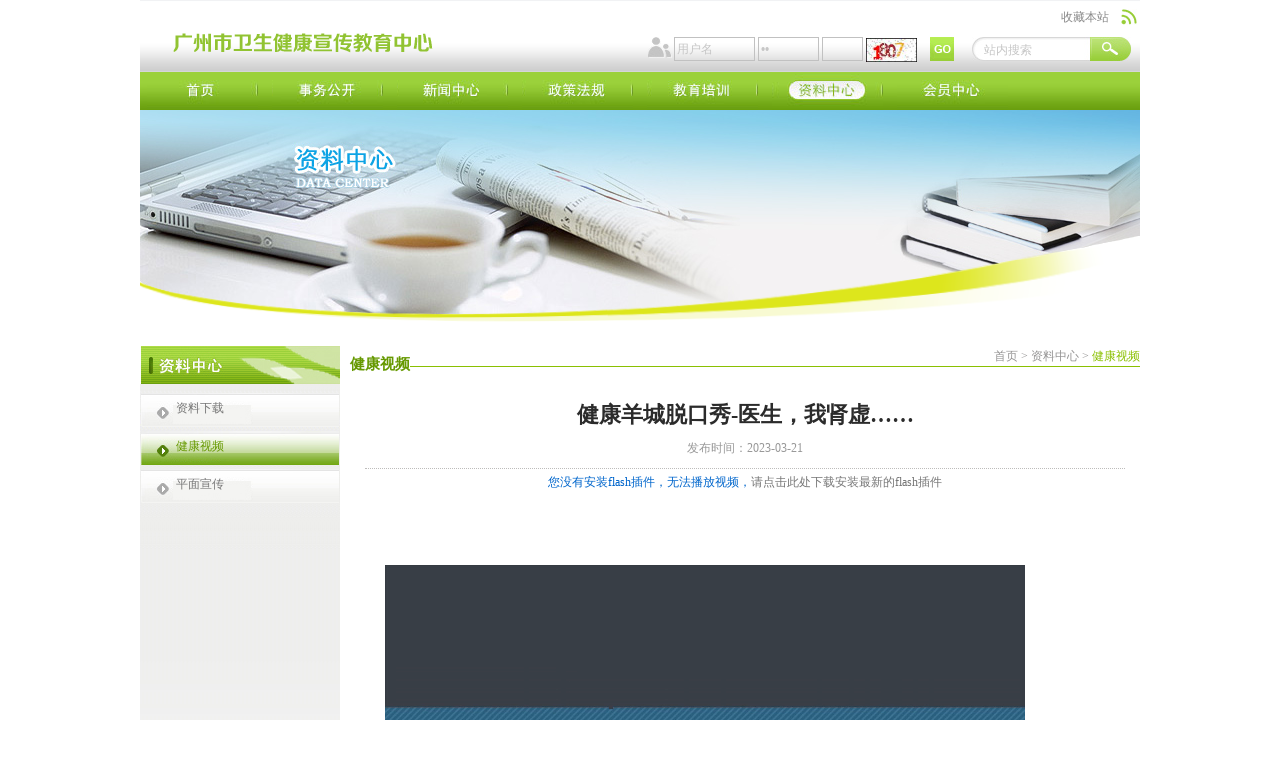

--- FILE ---
content_type: text/html; charset=utf-8
request_url: https://www.gzhe.org.cn/info_54.aspx?&itemid=689&ezeip=uwhiaiouxkzn7wj+5cvayubafzknark7mwmzzln2pmqm4r6o+syqol0h737rbixjuxxauogljkhdiwj1x2+lq8lg3ryvoxhnnrpou4m1vau4p6oa9gebcvpt5od/+z08z/dii9awtze=
body_size: 26664
content:
<!DOCTYPE html PUBLIC "-//W3C//DTD XHTML 1.0 Transitional//EN" "http://www.w3.org/TR/xhtml1/DTD/xhtml1-transitional.dtd">
<html xmlns="http://www.w3.org/1999/xhtml">
<head>
<meta http-equiv="Content-Type" content="text/html; charset=utf-8" />
 
 
<meta http-equiv="X-UA-Compatible" content="IE=edge,chrome=1" />
<meta name="viewport" content="width=device-width, initial-scale=1">
<meta http-equiv="x-ua-compatible" content="ie=7" />
<meta name="Author" content="������">
<meta name="Author" content="万户网络设计制作" />
<title>广州市卫生健康宣传教育中心</title>
<meta name="keywords" content="广州市卫生健康宣传教育中心" />
<meta name="Description" content="广州市卫生健康宣传教育中心" />

<link href="/cn/css/css_whir.css" rel="stylesheet" type="text/css" />
<script src="/cn/Script/jquery-3.3.1.min.js" type="text/javascript"></script>

<script type="text/javascript" src="/cn/Script/swfobject_modified.js"></script>
<!--[if IE 6]>
<script src="/cn/Script/pngAlaph.js"></script>
<script>DD_belatedPNG.fix('.H_Mibble ul li .bg,.Product_list li .bg,.ProInfo_photo span');</script>
<![endif]-->



</head>
<body>
    
    <!--top-->
     
 

<script src="/cn/Script/base64.js" type="text/javascript"></script>
<div class="header">
    <h3 class="logo">
        <a href='/index.html'><img src="/cn/mobile_images/Mobile001192-logo.png"></a>
    </h3>
    <span class="icon_menu"><i></i></span> <span class="icon_search"></span>
    <div class="search">
        <input name="" type="text" class="text" id="key" value="站内搜索" onblur="if(this.value=='')this.value='站内搜索';"  onfocus="this.value='';" onkeydown="entersearch()" /><input type="submit" name="button" id="button" value="搜索" class="btn" onclick="return GoSearchUrl();"></div>
    <script type="text/javascript">
        var path ='/';
        $(function () {
            $.ajax({
                type: "GET",
                url: path + "ajax/getuserinfo.ashx?t=" + Math.random(),
                success: function (data) {
                    if (data != "") {
                        var json = eval("(" + data + ")");
                        if (json.name != "") {
                            $(".logout").show();
                            $("#username").html(json.name);
                            $("#lg").hide();
                        }
                    }
                }
            });
        });
        //this function do not use jquery for honner page?
        function GoSearchUrl() {
            var searchinput = document.getElementById("key");
            if (searchinput.value == "" || searchinput.value == "请输入关键字") {
                alert("请输入关键字！");
                searchinput.focus();
                return false;
            }
            if (searchinput.value.length > 50) {
                alert("输入的关键字字数不要过多！");
                searchinput.focus();
                return false;
            }


            var pattern = new RegExp("[`~!@#$^&*()=|{}':;',\[\].<>/?~！@#￥……&*（）—|{}【】‘；：”“'。，、？]")

            if (pattern.test(searchinput.value)) {
                alert("您输入的内容存在特殊字符!");
                return false;
            }

            //var cid ='0';


            //alert(window.location.href);
            window.location.href = "/search/search.aspx?key=" + escape(searchinput.value);
            return true;
        }

        function entersearch() {
            //alert(dd);
            var event = window.event || arguments.callee.caller.arguments[0];
            if (event.keyCode == 13) {
                GoSearchUrl();
            }
        }




        function stripscript(s) {

            var pattern = new RegExp("[`~!@#$^&*()=|{}':;',\[\].<>/?~！@#￥……&*（）&mdash;—|{}【】‘；：”“'。，、？]")
            var rs = "";
            for (var i = 0; i < s.length; i++) {
                rs = rs + s.substr(i, 1).replace(pattern, '');
            }

            return rs;
        }

        function enterPwd() {
            var event = window.event || arguments.callee.caller.arguments[0];
            if (event.keyCode == 13) {
                login();
            }
        }

    </script>
    <div class="login" id="lg">
        <input name="" id="loginname" type="text" class="text text01" value="用户名" onfocus="$(this).val('');" />
        <input name="" type="password" id="pwd" class="text text02" value="密码" onfocus="$(this).val('');"  onkeyup="return enterPwd();" />			
		<input type="text" id="code2" name="code" value="" class="text textcode" onfocus="this.value=''" maxlength="4" />
		<img align="absmiddle" class="imgcode" src="/member/checkcode.ashx" id="imgcode2" style="cursor:pointer;" onclick="this.src=this.src+'?'" /> 
        <input name="" type="button" class="btn" value="" onclick="login();" />
    </div>
    <div class="logout">
        欢迎您！<a href="/member/member.aspx"><b id="username"></b></a><a href="/logout.aspx">退出登录</a></div>
    <dl class="addNav">
        <a href="javascript:void(0);" onclick="javascript:addfavor(location.href,this.title);">
            收藏本站</a> <a href="/rss.aspx" class="rss">&nbsp;</a>
    </dl>
    <script language="javascript">
        function addfavor(url, title) {
            if (confirm("网站名称：" + title + "
网址：" + url + "
确定添加收藏?")) {
                var ua = navigator.userAgent.toLowerCase();
                if (ua.indexOf("msie 8") > -1) {
                    external.AddToFavoritesBar(url, title, '广州市健康教育所'); //IE8
                } else {
                    try {
                        window.external.addFavorite(url, title);
                    } catch (e) {
                        try {
                            window.sidebar.addPanel(title, url, ""); //firefox
                        } catch (e) {
                            alert("加入收藏失败，请使用Ctrl+D进行添加");
                        }
                    }
                }
            }
            return false;
        }
    </script>
    <div class="mainnav">
        <ul>
            <li id="nav1"><span><a href='/index.html'>首页</a></span></li>
            <li id="nav2"><span><a href='/dwjj/index_13.html'>事务公开</a></span></li>
            <li id="nav3"><span><a href='/xwzxSR/index_16.html'>新闻中心</a></span></li>
            <!-- <li id="nav4"><span><a href='/index_87.html'>基层信息</a></span></li> -->
            <li id="nav5"><span><a href='/index_34.html'>政策法规</a></span></li>
            <!--<li id="nav6"><span><a href='/ztzx/index_70.html'>专题专线</a></span></li>-->
            <li id="nav7"><span><a href='/index_43.html'>教育培训</a></span></li>
            <li id="nav8"><span><a href='/gzjkjytx/list_94.html'>健康读物</a></span></li>
            <li id="nav9"><span><a href='/zlzx/index_52.html'>资料中心</a></span></li>
            <li id="nav10"><span><a href="/member/member.aspx">会员中心</a></span></li>
            
        </ul>
    </div>
    <nav class="WapNav">
      <ul class="ul">
        <li><a href='/index.html'>首页</a></li>
        <li><a href="javascript:void(0);">事务公开</a>
          <dl>
            
            <dd><a href="/dwjj/index_13.html">机构概况</a></dd>
            
            <dd><a href="/ldjs/index_14.html">机构领导</a></dd>
            
            <dd><a href="/zzjg/list_15.html">内设机构</a></dd>
            
            <dd><a href="/bmwj/list_116.html">部门文件</a></dd>
            
            <dd><a href="#">工作信息</a></dd>
            
            <dd><a href="#">公卫法规</a></dd>
            
            <dd><a href="/tzgg/list_18.html">公告信息</a></dd>
            
            <dd><a href="/czyjs/list_120.html">财政预决算</a></dd>
            
          </dl>
        </li>
        <li><a href="javascript:void(0);">新闻中心</a>
          <dl>
            
            <dd><a href="/gzdt/list_17.html">中心工作</a></dd>
            
            <dd><a href="/whdj/list_113.html">文化党建</a></dd>
            
            <dd><a href="/ynzx/list_19.html">业内资讯</a></dd>
            
            <dd><a href="/esdjs/list_122.html">学习贯彻党的二十大精神</a></dd>
            
            <dd><a href="/esjszqh/list_124.html">学习贯彻党的二十届四中全会精神</a></dd>
            
          </dl>
        </li>
        <li><a href='/index_87.html'>基层信息 </a></li>
        <li><a href="javascript:void(0);">政策法规</a>
          <dl>
            
            <dd><a href="/gj/list_35.html">国家</a></dd>
            
            <dd><a href="/df/list_37.html">地方</a></dd>
            
          </dl>
        </li>
        <!--<li><a href="javascript:void(0);">专题专线</a>
          <dl>
            
            <dd><a href="/ztzx/list_70.aspx?lcid=42">群众路线教育实践活动</a></dd>
            
            <dd><a href="/ztzx/list_70.aspx?lcid=32">共同推进新型城市化发展</a></dd>
            
            <dd><a href="/ztzx/list_70.aspx?lcid=28">社区健康教育</a></dd>
            
            <dd><a href="/ztzx/list_70.aspx?lcid=29">亿万农民健康促进行动</a></dd>
            
            <dd><a href="/ztzx/list_70.aspx?lcid=43">基础能力培训</a></dd>
            
          </dl>
        </li>-->
        <li><a href="javascript:void(0);">教育培训</a>
          <dl>
            
            <dd><a href="/jjxm/list_44.html">继教项目</a></dd>
            
            <dd><a href="/xxxx/list_46.html">核心信息</a></dd>
            
            <dd><a href="/jjll/list_48.html">健教理论</a></dd>
            
            <dd><a href="/jjsl/list_50.html">健教实例</a></dd>
            
            <dd><a href="/jcnlpx/list_111.html">基础能力培训</a></dd>
            
          </dl>
        </li>
        <li><a href="javascript:void(0);">健康读物</a>
          <dl>
<!--            
            <dd><a href="/gzjkjytx/list_94.html">广州健康教育通讯</a></dd>
            -->
            <dd><a href="/gzws/list_65.aspx">广州卫生计生</a></dd>
          </dl>
        </li>
        <li><a href="javascript:void(0);">资料中心</a>
          <dl>
            
            <dd><a href="/zyxz/list_53.html">资料下载</a></dd>
            
            <dd><a href="/list_54.html">健康视频</a></dd>
            
            <dd><a href="/pmxc/list_55.html">平面宣传</a></dd>
            
          </dl>
        </li>
        <!--<li><a href="/member/member.aspx">会员中心</a></li>-->
      </ul>
    </nav>
</div>
<script type="text/javascript">


    function login() {
        var path1 ='/';
        var lname = $("#loginname").val();
        var pwd = $("#pwd").val();
		var code2=$("#code2").val();

        if (lname == "用户名") {

            alert("请填写正确的用户名！");
            return;
        }

        if (pwd == "密码") {

            alert("请填写密码！");
            return;
        }
        //   lname = stripscript(lname);
        if (lname == "") {
            alert("用户名不能为空");
            return;
        }

        if (code2 == "") {
            alert("验证码不能为空");
            return;
        }
		
		
		var b = new Base64();   
		lname = b.encode(lname);
		pwd = b.encode(pwd); 

        $.ajax({
            type: "GET",
            url: path1 + "ajax/login.ashx?username=" + lname + "&pwd=" + pwd + "&t=" + Math.random()+"&code2="+code2,
            success: function (data) {

                if (data != "") {

                    if (data == "2") {
                        window.location.href = "/member/member.aspx";
                    }
  if (data == "3") {
                        alert("登录失败,验证码错误");

                    }
                    if (data == "0") {
                        alert("登录失败,账号或者密码错误");

                    }
                    if (data == "1") {
                        alert("登录失败，账号未通过审核");

                    }
                    if (data == "-4") {
                        alert("用户已被锁定，请30分钟后再试");

                    }

                }
            }
        })

    }


</script>

<script type="text/javascript">
    jQuery.ajax({
        url: "/member/checklogin.aspx",
        dataType: "json",
        async: false,
        cache: false,
        success: function (data) {
            if (data.islogin == "false") {
                $(".login").show();
                $(".logout").hide();
            } else {
                $(".login").hide();
                $(".logout").show();
                $(".logout b").text(data.loginName);
            }
        }
    });
</script>
  <script>
      //打开菜单
      // $(".header .icon_menu").click(function(){
      //  $(".header  .WapNav").slideToggle();
      //   if($(this).hasClass("onShow")){
      //   $(this).removeClass("onShow");
      //   }else{
      //   $(this).addClass("onShow");
      //   }
      // })
      //打开搜索
      // $(".header .icon_search").click(function(){
      //  $(".header  .search").slideToggle();
      //   if($(this).hasClass("onShow")){
      //   $(this).removeClass("onShow");
      //   }else{
      //   $(this).addClass("onShow");
      //   }
      // });
     
     
	
	</script> 

    <!--top End-->
       
    <!--Star-->
    <div class="Content">
    <div class="Banner"><img src="/uploadfiles/Ban_data.jpg" /><span></span></div>
    
           <!--Sidebar-->
           <div class="Sidebar">
            
 
               <div class="Menu">
                  <h4><img src="/cn/images/Nav_data.jpg" /></h4>
                  <ul>
                        
                        <li id="menu53"><a href='/zyxz/list_53.html'>资料下载</a></li>
                        
                        <li id="menu54"><a href='/list_54.html'>健康视频</a></li>
                        
                        <li id="menu55"><a href='/pmxc/list_55.html'>平面宣传</a></li>
                        
                  </ul>
               </div>

           </div>
           <!--Sidebar End-->
           <!--Right-->
           <div class="RightSidebar">
                <div class="Current">
                     <dl><a href="/index.html">首页</a> > <a href="http://www.gzhe.org.cn//zlzx/index_52.html">资料中心</a> > <span>健康视频</span></dl>
                     <h1>健康视频</h1>
                </div>
                <div class="MainContent">
                 
                        <!--Star-->
                        <h5 class="Info_title">健康羊城脱口秀-医生，我肾虚……</h5>
                        <h6 class="Info_time">发布时间：2023-03-21</h6>
                        <div class="Info_txt2" align="center">
                           <!--<iframe height=498 width=510 src="http://player.youku.com/embed/XMTU5ODUxOTAyOA==" frameborder=0 allowfullscreen></iframe>  -->
    <div id="a1"></div>
<script type="text/javascript" src="/ckplayer/ckplayer.js" charset="utf-8"></script>
             
 <!--wtl:Play FileName="/uploadfiles/video/230310健康羊城脱口秀-医生，我肾虚……李季.mp4" Width="600" Height="400" IsAutoPlay="true"></wtl:Play-->
 <script type="text/javascript">
    var flashvars={
        f:'/uploadfiles/video/230310健康羊城脱口秀-医生，我肾虚……李季.mp4',
        c:0,
        p:2,
        v:60,
        d:'http://www.ckplayer.com/'
    };
    var params={bgcolor:'#FFF',allowFullScreen:true,allowScriptAccess:'always',wmode:'transparent'};
    CKobject.embedSWF('/ckplayer/ckplayer.swf','a1','ckplayer_a1','600','400',flashvars,params);
</script>


                             
                               
                                 

                        </div>
                        <div class="Info_txt"><video width="640" height="480" controls=""> <source src="https://www.gzhe.org.cn/uploadfiles/video/230310健康羊城脱口秀-医生，我肾虚……李季.mp4" type="video/mp4">  您的浏览器不支持Video标签。 </video></div>

                      



                            
                                
                                        <h6 class="Info_down"><a href="/uploadfiles/video/230310健康羊城脱口秀-医生，我肾虚……李季.mp4" target="_blank">文件下载</a></h6>
                                     
                            
                        


                         
                        <h5 class="Info_back"><a href="list_54.aspx">返 回</a></h5>
                        <dl class="Info_page"><a href="/info_54.aspx?&itemid=690&ezeip=uwhiaiouxkzn7wj+5cvayubafzknark7mwmzzln2pmqm4r6o+syqol0h737rbixjuxxauogljkhdiwj1x2+lq8lg3ryvoxhnnrpou4m1vau4p6oa9gebcvpt5od/+z08z/dii9awtze=">上一篇：健康羊城脱口秀-遇到老板倒地打工人怎么办？</a></dl>
                        <dl class="Info_page"><a href="/info_54.aspx?&itemid=688&ezeip=uwhiaiouxkzn7wj+5cvayubafzknark7mwmzzln2pmqm4r6o+syqol0h737rbixjuxxauogljkhdiwj1x2+lq8lg3ryvoxhnnrpou4m1vau4p6oa9gebcvpt5od/+z08z/dii9awtze=">下一篇：健康羊城脱口秀-荨麻疹到底有多内卷？</a></dl> 
                        <!--End-->
                      
                </div>
           
           </div>
           <!--Right End-->
           <div class="clear"></div>
    <div class="space25"><span></span></div>
    </div>
    <!--End-->
    
    <!--bottom-->
     
 
<div class="footer">
    <h5>
        
       
        
        <a href='/wzdt/index_25.html'>网站地图</a>| <a href='/lxwmRB/index_26.html'>联系我们</a>
        <select name="" id="selectX">
            <option value="0">--友情链接--</option>
            
                 <option value='http://wjw.gz.gov.cn'>广州市卫生健康委员会</option>
                 
                 <option value='http://www.gzemss120.com/?tdsourcetag=s_pctim_aiomsg'>广州市急救医疗指挥中心</option>
                 
                 <option value='http://www.guangdong12320.com'>广东12320</option>
                 
                 <option value='http://www.gzhe.net'>网上健康教育馆</option>
                 
        </select>
        <script type="text/javascript">
            jQuery("#selectX").change(function () {
                // location.href=jQuery(this).val();
                if ($(this).val() != "0") {
                    window.open(jQuery(this).val(), "_blank");
                }
            });
        </script>
    </h5>
    <dl>
        Copyright &copy 2010-2024 广州市卫生健康宣传教育中心  ALL Rights reserved.
        <span><a href="https://beian.miit.gov.cn/" target="_blank">
            粤ICP备2021027967号-1
        </a>
            <script>
var _hmt = _hmt || [];
(function() {
  var hm = document.createElement("script");
  hm.src = "https://hm.baidu.com/hm.js?833e77ae9a098e045210704550cbefd4";
  var s = document.getElementsByTagName("script")[0]; 
  s.parentNode.insertBefore(hm, s);
})();
</script>

        </span>
    </dl>

<div class="img_conac">  <script type="text/javascript">document.write(unescape("%3Cspan id='_ideConac' %3E%3C/span%3E%3Cscript src='https://dcs.conac.cn/js/20/296/0000/40701950/CA202960000407019500004.js' type='text/javascript'%3E%3C/script%3E"));</script></div>



</div>
<div class="bottom">
  <dl class="dl">
      <dd class="dd">
        <a href='/index.html'><i></i>首页</a>
      </dd>
      <dd class="dd">
        <span class="icon_search"><a href="javascript:;"><i></i>站内搜索</a></span>
        
      </dd>
      <dd class="ewm dd">
        <a href="javascript:;"  class="icon_menu"><i></i>
        栏目列表</a>
      </dd>
  </dl>
  <div class="search">
        <input name="" type="text" class="text" id="key" value="站内搜索" onblur="if(this.value=='')this.value='站内搜索';"  onfocus="this.value='';" onkeydown="entersearch()" /><input type="submit" name="button" id="button" value="搜索" class="btn" onclick="return GoSearchUrl();">
  </div>
  <nav class="WapNav">
      <ul class="ul">
        <li><a href='/index.html'>首页</a></li>
        <li><a href="javascript:void(0);">事务公开</a>
          <dl>
            
            <dd><a href="/dwjj/index_13.html">机构概况</a></dd>
            
            <dd><a href="/ldjs/index_14.html">机构领导</a></dd>
            
            <dd><a href="/zzjg/list_15.html">内设机构</a></dd>
            
            <dd><a href="#">工作信息</a></dd>
            
            <dd><a href="#">公卫法规</a></dd>
            
            <dd><a href="/tzgg/list_18.html">公告信息</a></dd>
            
            <dd><a href="/czyjs/list_120.html">财政预决算</a></dd>
            
          </dl>
        </li>
        <li>
          <a href="javascript:void(0);">新闻中心</a>
          <dl>
            
            <dd><a href="/gzdt/list_17.html">中心工作</a></dd>
            
            <dd><a href="/whdj/list_113.html">文化党建</a></dd>
            
            <dd><a href="/ynzx/list_19.html">业内资讯</a></dd>
            
            <dd><a href="/esdjs/list_122.html">学习贯彻党的二十大精神</a></dd>
            
            <dd><a href="/esjszqh/list_124.html">学习贯彻党的二十届四中全会精神</a></dd>
            
          </dl>
        </li>
        <!-- <li><a href='/index_87.html'>基层信息 </a></li> -->
        <li><a href="javascript:void(0);">政策法规</a>
          <dl>
            
            <dd><a href="/gj/list_35.html">国家</a></dd>
            
            <dd><a href="/df/list_37.html">地方</a></dd>
            
          </dl>
        </li>
        <!-- <li><a href="javascript:void(0);">专题专线</a>
          <dl>
            
            <dd><a href="/ztzx/list_70.aspx?lcid=42">群众路线教育实践活动</a></dd>
            
            <dd><a href="/ztzx/list_70.aspx?lcid=32">共同推进新型城市化发展</a></dd>
            
            <dd><a href="/ztzx/list_70.aspx?lcid=28">社区健康教育</a></dd>
            
            <dd><a href="/ztzx/list_70.aspx?lcid=29">亿万农民健康促进行动</a></dd>
            
            <dd><a href="/ztzx/list_70.aspx?lcid=43">基础能力培训</a></dd>
            
          </dl>
        </li>-->
        <li><a href="javascript:void(0);">教育培训</a>
          <dl>
            
            <dd><a href="/xxxx/list_46.html">核心信息</a></dd>
            
            <dd><a href="/jjll/list_48.html">健教理论</a></dd>
            
            <dd><a href="/jcnlpx/list_111.html">基础能力培训</a></dd>
            
            <dd><a href="/wjtlzs/index_108.aspx">学术与适宜技术交流</a></dd>
          </dl>
        </li>
        <li><a href="javascript:void(0);">健康读物</a>
          <dl>
<!--            
            <dd><a href="/gzjkjytx/list_94.html">广州健康教育通讯</a></dd>
            -->
            <dd><a href="/gzws/list_65.aspx">广州卫生计生</a></dd>
          </dl>
        </li>
        <li><a href="javascript:void(0);">资料中心</a>
          <dl>
            
            <dd><a href="/zyxz/list_53.html">资料下载</a></dd>
            
            <dd><a href="/list_54.html">健康视频</a></dd>
            
            <dd><a href="/pmxc/list_55.html">平面宣传</a></dd>
            
          </dl>
        </li>
        <!--<li><a href="/member/member.aspx">会员中心</a></li>-->
      </ul>
    </nav>
  </div>
  <div class="ewm_img"><span><a onclick="$('.ewm_img').slideToggle();">x</a><img src="/cn/mobile_images/ewm.png" /></span></div>

<script type="text/javascript" src="/cn/Script/url.js"></script>
<script>
        $(".Current a").each(function () {

            var url = $(this).attr("href");
            var reg = /(http|https):\/\/\S*/;
            var link = "";
            if (reg.test(url) === true) {
                var arr = url.split('/');
                for (var i = 0; i < arr.length; i++) {
                    if (i >= 3) {
                        link = link+"/"+arr[i];
                    }
                }
                $(this).attr('href', link.substr(1))
            }

        })
    </script>
<script>
//打开搜索
   $(".bottom .icon_search").click(function(){
      $(".bottom .search").slideToggle();
       if($(this).hasClass("onShow")){
       $(this).removeClass("onShow");
       }else{
       $(this).addClass("onShow");
       }
     });
   //打开菜单
   $(".bottom .icon_menu").click(function(){
    $(".bottom  .WapNav").slideToggle();
     if($(this).hasClass("onShow")){
     $(this).removeClass("onShow");
     }else{
     $(this).addClass("onShow");
     }
   })
   //二级菜单11111
   $(".bottom .WapNav li").click(function(){
    $(this).siblings().find("dl").stop().slideUp();
    $(this).find("dl").slideToggle();
   })




jQuery.each(jQuery("img"), function (i, n) { jQuery(n).error(function () { n.src = '/res/images/nofile.jpg'; }); n.src = n.src; });

</script>

<script type="text/javascript">document.write(unescape("%3Cspan id='_ideConac' %3E%3C/span%3E%3Cscript src='https://dcs.conac.cn/js/20/296/0000/40701950/CA202960000407019500004.js' type='text/javascript'%3E%3C/script%3E"));</script>




    <!--bottom End-->
    
    <script type="text/javascript" language="javascript">
       jQuery("#nav9").attr("class","onnav");
	   jQuery("#menu54").attr("class","acur");    
    </script>
    
    <script type="text/javascript" src="/cn/Script/app.js"></script>
    <a id="backTop" href="javascript:void(0)"></a>
</body>
</html>


--- FILE ---
content_type: text/html; charset=utf-8
request_url: https://www.gzhe.org.cn/member/checklogin.aspx?_=1768981089115
body_size: 19
content:
{"islogin":"false"}

--- FILE ---
content_type: text/css
request_url: https://www.gzhe.org.cn/cn/css/css_whir.css
body_size: 54103
content:
@charset "utf-8";
/* CSS Document 2018*/
body{ padding:0px; margin:0px; font-family:"宋体"; font-size:12px; line-height:18px; color:#777; background:#FFF;}
img{ border:none;}
ul,ol,dl,form{ padding:0px; margin:0px;}
input,select,font,em{ font-size:12px; font-style:normal;}
li{ list-style:none;}
a{ text-decoration:none; color:#777; noline:expression(this.onFocus=this.blur());}
a:focus { outline:none; -moz-outline:none;}
a:hover{ text-decoration:underline; color:#669900;}
.clear{ clear:both; height:0px; overflow:hidden;}
.space{ clear:both; height:10px;}
.space25{ clear:both; height:20px;}


.Content{ width:1000px; margin:auto; background:url(../images/Sidebar_bg.jpg) repeat-y left top;}
.Content_home{ width:1000px; margin:auto;}
.Sidebar{ width:200px; float:left;}
.RightSidebar{ width:790px; float:right;}
.MainContent{ padding:20px 15px; line-height:26px; height:auto!important; height:400px; min-height:400px;}
.MainContent1{ padding:20px 15px; line-height:26px; height:auto!important; height:400px; min-height:400px;font-family:"黑体"!important; font-size:14px; }
.MainTxt{ padding:20px 15px; line-height:26px; font-size:14px; height:auto!important; height:300px; min-height:300px; font-family:"宋体"!important; color:#000!important;}
.MainTxt p{ text-indent:2em!important; color:#000!important; padding:10px 0px!important; margin:0!important;background:#FFF!important;}
.MainTxt span,.MainTxt font,.MainTxt em,.MainTxt b{ font-size:14px!important; color:#000!important; font-family:"宋体"!important;}


/**/
.header{ width:1000px; height:110px; margin:auto; position:relative; z-index:99; background:url(../images/Top_bg.jpg) repeat-x left top;}
.header .logo{ width:263px; height:42px; background:url(../images/Logo.jpg) no-repeat left top; position:absolute; left:30px; top:22px; margin:0px; padding:0px;}
.header .logo a{ display:block; height:42px;}
.header .search{ width:159px; height:24px; position:absolute; right:9px; top:37px; background:url(../images/Top_searchBg.jpg) no-repeat left top;}
.header .search .text{ width:100px; border:none; background:none; color:#c6c6c6; position:absolute; left:10px; height:24px; line-height:24px;}
.header .search .btn{ background:none; border:none; cursor:pointer; width:40px; height:24px; position:absolute; right:0px;}
.header .addNav{ position:absolute; right:3px; top:9px; height:16px; line-height:16px; background:url(../images/Top_icon.jpg) no-repeat right center;}
.header .addNav a{ color:#898989; cursor:pointer;}
.header .login{display:fixed; position:absolute; right:186px; top:37px; width:280px; padding-left:26px; height:24px; background:url(../images/top_login_icon.png) no-repeat left top;}
.header .login .text{border:solid 1px #c1c1c1; background:none; color:#c6c6c6; height:20px; line-height:20px; outline:none; }
.header .login .text01{ width:75px;}
.header .login .text02{ width:55px;}
.header .login .textcode{ width:35px;}
.header .login  img{height:24px;}
.header .login .btn{ background:url(../images/top_login_btn.png) no-repeat left top; border:none; cursor:pointer; width:24px; height:24px; position:absolute; right:0px;}
.header .logout{ position:absolute; right:186px; top:37px; line-height:24px; color:#c6c6c6; display:none;}
.header .logout b{ color:#7aaf1d; padding:0px 5px;}
.header .logout a{ color:#c6c6c6;}

.mainnav{ position:absolute; left:0px; bottom:0px; width:1000px; height:38px; background:url(../images/nav_bg.jpg) repeat left top;}
.mainnav ul li{ float:left;width: 111px; padding: 0px 7px;}
.mainnav ul li span a{ display:block; height:38px; text-indent:-5000px;}
.mainnav ul li span a,
.mainnav ul li span a:hover,
.mainnav ul li.onnav span a{background:url(../images/navs.jpg) no-repeat;}
.mainnav ul li#nav1{ background:none;}
.mainnav ul li#nav1 span a{ background-position:-0px top;}
.mainnav ul li#nav2 span a{ background-position:-111px top;}
.mainnav ul li#nav3 span a{ background-position:-222px top;}
.mainnav ul li#nav4 span a{ background-position:-333px top;}
.mainnav ul li#nav5 span a{ background-position:-444px top;}
.mainnav ul li#nav6 span a{ background-position:-486px top; display:none}
.mainnav ul li#nav7 span a{ background-position:-555px top;}
.mainnav ul li#nav8 span a{ background-position:-666px top; display:none}
.mainnav ul li#nav9 span a{ background-position:-777px top;}
.mainnav ul li#nav10 span a{ background-position:-888px top;}
.mainnav ul li#nav11 span a{ background-position:-999px top;}

.mainnav ul li#nav1.onnav span a,.mainnav ul li#nav1 span a:hover{ background-position:-0px -38px;}
.mainnav ul li#nav2.onnav span a,.mainnav ul li#nav2 span a:hover{ background-position:-111px -38px;}
.mainnav ul li#nav3.onnav span a,.mainnav ul li#nav3 span a:hover{ background-position:-222px -38px;}
.mainnav ul li#nav4.onnav span a,.mainnav ul li#nav4 span a:hover{ background-position:-333px -38px;}
.mainnav ul li#nav5.onnav span a,.mainnav ul li#nav5 span a:hover{ background-position:-444px -38px;}
.mainnav ul li#nav6.onnav span a,.mainnav ul li#nav6 span a:hover{ background-position:-486px -38px;}
.mainnav ul li#nav7.onnav span a,.mainnav ul li#nav7 span a:hover{ background-position:-555px -38px;}
.mainnav ul li#nav8.onnav span a,.mainnav ul li#nav8 span a:hover{ background-position:-666px -38px;}
.mainnav ul li#nav9.onnav span a,.mainnav ul li#nav9 span a:hover{ background-position:-777px -38px;}
.mainnav ul li#nav10.onnav span a,.mainnav ul li#nav10 span a:hover{ background-position:-888px -38px;}
.mainnav ul li#nav11.onnav span a,.mainnav ul li#nav11 span a:hover{ background-position:-999px -38px;}


/**/
.footer{ width:980px; height:67px; margin:auto; border-top:solid 6px #8ec430; padding:10px;}
.footer dl{ color:#666; font-family:"微软雅黑"; font-size:11px;}
.footer dl span{ display:block; color:#959595;}
.footer h5{ padding:0px; margin:0px; font-size:11px; font-weight:normal; color:#777; float:right;}
.footer h5 a{ font-size:12px; padding:0px 7px 0px 5px; color:#777;}


/**/
.H_ban{ height:324px; position:relative; z-index:1;}
.H_ban .ban{ height:310px; overflow:hidden;}
.H_ban .ban ul{ height:310px;}
.H_ban .ban li{ width:1000px; height:310px;}
.H_ban .ban li img{ width:1000px; height:310px;}
.H_ban .small{ position:absolute; bottom:10px; left:0px; z-index:6;}
.H_ban .small ul{ text-align:center; color:#FFF; font-size:10px;}
.H_ban .small ul li{ width:17px; height:17px; cursor:pointer; overflow:hidden; margin-left:5px; float:left; background:url(../images/H_banNumBg.png) no-repeat right top;}
.H_ban .small ul li.active{ font-weight:bold; color:#FFF; background:url(../images/H_banNumBg.png) no-repeat left top;}
.H_ban .bg{ width:1000px; height:88px; position:absolute; bottom:0px; bottom:0px; background:url(../images/H_banBg.png) no-repeat top; z-index:5;}

.H_mainCont{ height:335px; position:relative; z-index:8; background:url(../images/H_mainBg.jpg) repeat-x top;}
.H_title{ padding:23px 0 0 0; margin:0; height:30px; line-height:30px; background:url(../images/H_titleBg.jpg) no-repeat left bottom; font-weight:normal;}
.H_title b{ font-family:"黑体"; font-size:14px; padding-left:20px; color:#FFF;}
.H_title a{ float:right; background:url(../images/Icon_more.jpg) no-repeat left center; padding-left:8px; color:#959595; font-family:Tahoma; font-size:10px;}

.H_mainCont_left{ width:725px; float:left;}
.H_news{ width:350px;  float:left; overflow:hidden;}
.H_news_w100{ width:725px;}
.H_news .box{ padding-top:13px;}
.H_news .box ul{ height:127px; overflow:hidden;}
.H_news .box ul li.top{ height:67px; overflow:hidden; border-top:dashed 1px #cacaca; border-bottom:dashed 1px #cacaca; padding:0px 15px; background:#eefdbc; margin-bottom:5px;}
.H_news .box ul li.top dl{ display:block; font-size:14px; font-weight:bold; line-height:28px; height:28px; overflow:hidden;}
.H_news .box ul li.top dl a{ color:#cf504e;}
.H_news .box ul li.top em{ display:block; line-height:18px; color:#666;}
.H_news .box ul li.top em font{ color:#9ca288; margin-left:5px; font-family:Tahoma; font-size:11px;}
.H_news .box ul li{ line-height:24px; height:24px; overflow:hidden; padding-left:15px; background:url(../images/Icon_dot.jpg) no-repeat left center;}
.H_news .box ul li a{ color:#666;}
.H_news .box ol{ clear:both; display:block;}
.H_news .box ol li{ float:left; width:171px; height:104px; position:relative;}
.H_news .box ol li img{ width:162px; height:96px; padding:3px; border:solid 1px #d1d1d1;}
.H_news .box ol li span{ display:block; width:157px; height:18px; line-height:18px; position:absolute; bottom:4px; left:4px;}
.H_news .box ol li span{ padding-left:5px; background:url(../images/H_newsBg.png) repeat top; cursor:pointer;}
.H_news .box ol li a{ color:#FFF;}
.H_news .box ol li.End{ float:right;}

.H_mibble{ width:350px; /*height:335px;*/ float:left; padding-left:25px; overflow:hidden;}
.H_mibble .box{}
.H_mibble .box ul{ padding-top:10px; height:130px; overflow:hidden;}
.H_mibble .box ul li{ line-height:26px; height:26px; overflow:hidden;}
.H_mibble .box ul li span{ color:#97cd37;}
.H_mibble .box ul li a{ color:#666; padding-left:8px;}
.H_mibble .box dl{ display:block; padding-top:15px;}
.H_mibble .box dl img{ width:342px; height:96px; padding:3px; border:solid 1px #d1d1d1;}

.H_material{ width:255px; height:360px; float:right; background:url(../images/H_materialBg.png) no-repeat left top; position:relative; margin-top:-38px;}
.H_material h4{ height:26px; line-height:26px; padding:12px 0 0 10px; margin:0;}
.H_material h4 b{ display:block; width:85px; text-align:center; font-family:"黑体"; font-size:14px; color:#8bbc36;}
.H_material ul{ padding:13px 4px 0px 3px; height:129px; overflow:hidden;}
.H_material ul li{ line-height:30px;}
.H_material ul li a{ background:url(../images/Icon_dot2.jpg) no-repeat 15px center; padding-left:23px; color:#999;}
.H_material ul li.bg{ background:#f4f4f6;}
.H_material dl{ display:block; padding:0px 4px 0px 3px; position:relative;}
.H_material dl .icon{ display:block; width:63px; height:63px; position:absolute; top:-4px; left:-1px; background:url(../images/H_videoBg.png) repeat top;}
.H_material dl img{ border:solid 1px #d1d1d1; padding:9px; width:230px; height:150px;}
.H_material dl em{ display:block; width:220px; line-height:27px; background:url(../images/H_newsBg.png) repeat top; cursor:pointer; padding-left:10px;}
.H_material dl em{ position:absolute; left:13px; bottom:10px;}
.H_material dl a{ font-weight:bold; color:#FFF;}

.H_report{ width:255px; height:360px; float:right; background:url(../images/H_materialBg.png) no-repeat left top; position:relative; margin-top:-38px;}
.H_report h4{ height:26px; line-height:26px; padding:12px 0 0 10px; margin:0;}
.H_report h4 b{ display:block; width:85px; text-align:center; font-family:"黑体"; font-size:14px; color:#8bbc36;}
.H_report dl{ text-align:center; padding-top:15px;} 
.H_report dl img{ width:220px; height:297px; background:url(../images/H_reportBg.jpg) no-repeat left bottom; padding-bottom:17px;}


/**/
.Banner{ height:236px; overflow:hidden; position:relative; background:#FFF;}
.Banner img{ width:1000px; height:220px;}
.Banner span{ display:block; width:1000px; height:100px; background:url(../images/Banner_bg.png) no-repeat left bottom; position:absolute; left:0px; bottom:10px;}

.Menu{ background:url(../images/Nav_libg.jpg) repeat-x left 38px; height:auto!important; height:463px; min-height:463px;}
.Menu h4{ padding:0; margin:0;}
.Menu ul{ padding:5px 1px 0px;}
.Menu ul li{ line-height:28px;}
.Menu ul li a{ align-items: center; background-size: cover; display: flex; min-height:38px; line-height:normal; height: auto;background:url(../images/Menu_libg01.jpg) no-repeat left bottom;padding-left: 35px;}
.Menu ul li a:hover,.Menu ul li.acur a{ color:#669900; text-decoration:none;background:url(../images/Menu_libg02.jpg) no-repeat left bottom;}
.Menu dl{ text-align:center; padding:10px 0 0 1px;}
.Menu dl select{ width:181px;}

.Current{ height:20px; line-height:20px; border-bottom:solid 1px #8ac001; position:relative;}
.Current h1{ position:absolute; left:0px; top:8px; background:#FFF; font-size:15px;font-family:"MHeiGB-Medium-U"; padding:0; margin:0; color:#669900;}
.Current dl{ float:right; color:#969595; font-family:"宋体";}
.Current dl a{ color:#969595;}
.Current dl span{ color:#8ac001;}


/**/
.News_list{}
.News_list li{ line-height:32px; background:url(../images/Icon_news.jpg) no-repeat 10px center; padding-left:20px; border-bottom:solid 1px #efefef;}
.News_list li span{ float:right; color:#949494; padding-right:10px;}
.News_list li em{ color:#93b45c;}

.News_list02{}
.News_list02 li{ height:102px; overflow:hidden; position:relative; background:url(../images/News_libg.jpg) no-repeat left bottom;}

.News_list02 li .data{ width:88px; text-align:center; font-family:Verdana; color:#5b5b5b; font-size:11px;}
.News_list02 li .data em{ display:block; font-size:26px; font-weight:bold; padding:15px 0px 5px 0px;}
.News_list02 li h4{ padding:0; margin:0; position:absolute; width:645px; line-height:30px; border-bottom:dotted 1px #afafaf; font-size:14px; right:10px; top:5px;}
.News_list02 li h4 span{ color:#93b45c;}
.News_list02 li dl{ position:absolute; right:10px; top:45px; width:645px; height:40px; overflow:hidden; line-height:20px;}
.News_list02 li.bg{ background:url(../images/News_libg2.jpg) no-repeat left bottom;}

.Edu_list{}
.Edu_list li{ height:102px; overflow:hidden; background:url(../images/Edu_libg.jpg) no-repeat left bottom; padding:0px 20px;}
.Edu_list li h4{ padding:5px 0 0; margin:0; line-height:30px; border-bottom:dotted 1px #afafaf; font-size:14px;}
.Edu_list li h4 span{ color:#93b45c;}
.Edu_list li dl{ height:40px; overflow:hidden; line-height:20px; padding-top:5px;}
.Edu_list li dl em{ padding-left:10px; color:#b2b2b2;}
.Edu_list li.bg{ background:url(../images/News_libg2.jpg) no-repeat left bottom;}

.Info_title{ padding:0px; margin:15px 0px 0px; font-size:22px; text-align:center; color:#2b2b2b; font-family:"微软雅黑";}
.Info_down{font-size:14px;color:#8ac001;padding-left: 20px;background: url(../images/Icon_xz.jpg) no-repeat left center;font-family:"微软雅黑";font-weight:normal;}
.Info_time{ padding:5px 0px 5px; margin:0px; font-size:12px; font-weight:normal; text-align:center; border-bottom:dotted 1px #bdbcbb;}
.Info_time{ color:#999; line-height:30px;}
.Info_txt{ padding:10px 20px; line-height:26px; font-size:14px; color:#000; }
.Info_txt p{ text-indent:2em!important; color:#000!important; padding:10px 0px!important; text-align:left; background:#FFF!important; font-family:"宋体"!important;}
.Info_txt p{ margin:0!important;}
.Info_txt span,.Info_txt font,.Info_txt em,.Info_txt b{ font-size:14px!important; color:#000!important; text-align:left!important; font-family:"宋体"!important;margin:0 !important;padding:0 !important;line-height:26px !important;background:#fff !important;}
.Info_back{ text-align:right; font-size:12px; font-weight:normal; padding:0px 20px;}
.Info_back a{ color:#ef2e25; text-decoration:underline;}
.Info_back a:hover{ color:#ef2e25; text-decoration:none;}
.Info_page{ padding-left:30px; background:url(../images/Icon_dot2.jpg) no-repeat 20px center;}
.Info_page a{ color:#7a7a7a;}
.Info_yy{ line-height:26px; font-size:14px; color:#000; height:auto!important; height:100px; min-height:100px;}
.Info_yy p{ text-indent:2em!important; padding:10px 0px!important; text-align:left!important; background:#FFF!important; }
.Info_yy p{ margin:0!important;}
.Info_yy span,.Info_yy font,.Info_yy em,.Info_yy b{ font-size:14px!important; text-align:left!important;  margin:0 !important;padding:0 !important;line-height:26px !important;background:#fff !important;}

.Thematic_list{}
.Thematic_list li{ width:365px; height:180px; overflow:hidden; float:left; position:relative; padding-top:10px;}
.Thematic_list li .pic{}
.Thematic_list li .pic img{ width:160px; height:160px; border:solid 4px #d2d8cc;}
.Thematic_list li h4{ padding:0; margin:0; line-height:24px; font-size:14px; padding:5px 0px 0px;}
.Thematic_list li h4 a{ color:#555;}
.Thematic_list li dl{ padding-top:3px;}
.Thematic_list li dl dt{ line-height:22px; padding-left:12px; background: url(../images/Icon_dot2.jpg) no-repeat 3px 10px; overflow:hidden;}
.Thematic_list li dl a{word-wrap: break-word;word-break: break-all;}
.Thematic_list li dl dt.theTag{height:44px;}
.Thematic_list li em{ position:absolute; left:180px; bottom: 5px;}
.Thematic_list li em a{ color:#9c9c9c;}
.Thematic_list li.end{ float:right;}
.Thematic_list li .H92{ height: 146px; overflow:hidden; position:absolute; left:180px; top:10px;}

.Down_list{}
.Down_list li{overflow:hidden; padding:0px; padding-top: 5px;min-height: 70px; _height: 70px;_height :auto !important;position:relative;border-bottom: 1px dotted #ddd;}
.Down_list li .pic{ position:absolute; left:0px; top: 11px;}
.Down_list li .pic img{ width:45px; height:45px;}
.Down_list li h4{ padding:0; margin:0; line-height:26px; font-size:14px; margin-left: 60px; border-bottom:solid 1px #eee; font-weight:normal;}
.Down_list li h4 span{ color:#8ac001;}
.Down_list li h4 em{ float:right;}
.Down_list li h4 a.a1{ padding-left:16px; background:url(../images/Icon_fdj.jpg) no-repeat left center; color:#969595;}
.Down_list li h4 a.a2{ padding-left:20px; background:url(../images/Icon_xz.jpg) no-repeat left center; color:#969595; margin-left:15px;}
.Down_list li dl{ display:block; line-height:20px; padding: 5px; margin-bottom: 12px; margin-left: 60px; background: #f1f1f1;}


.Down_list1 li{ overflow:hidden; padding:0px; position:relative;}
.Down_list1 li .pic{ position:absolute; left:0px; top:35px;}
.Down_list1 li .pic img{ width:45px; height:45px;}
.Down_list1 li h4{ padding:0; margin:0; line-height:26px; font-size:14px; border-bottom:solid 1px #eee; font-weight:normal;}
.Down_list1 li h4 span{ color:#8ac001;}
.Down_list1 li h4 em{ float:right;}
.Down_list1 li h4 a.a1{ padding-left:16px; background:url(../images/Icon_fdj.jpg) no-repeat left center; color:#969595;}
.Down_list1 li h4 a.a2{ padding-left:20px; background:url(../images/Icon_xz.jpg) no-repeat left center; color:#969595; margin-left:15px;}
.Down_list1 li dl{ display:block; line-height:20px; padding-top:5px;}

.Down_list02{}
.Down_list02 li{ height:150px;padding:20px 0px 70px 65px; position:relative;}
.Down_list02 li .pic{ position:absolute; left:0px; top:35px;}
.Down_list02 li .pic img{ width:45px; height:45px;}
.Down_list02 li h4{ padding:0; margin:0; line-height:26px; font-size:14px; border-bottom:solid 1px #eee; font-weight:normal;}
.Down_list02 li h4 span{ color:#8ac001;}
.Down_list02 li h4 em{ float:right;}
.Down_list02 li h4 a.a1{ padding-left:16px; background:url(../images/Icon_fdj.jpg) no-repeat left center; color:#969595;}
.Down_list02 li h4 a.a2{ padding-left:20px; background:url(../images/Icon_xz.jpg) no-repeat left center; color:#969595; margin-left:15px;}
.Down_list02 li dl{ display:block; line-height:20px; padding-top:5px;}
.Down_list02 li dl strong{display: none;}
.Down_list02 li dl img{width: 100px;height: 90px;}
.Down_list02 li .duotu{ display:block; padding:10px 0px 0px 0px;}
.Down_list02 li .duotu span{ padding-right:5px;}
.Down_list02 li .duotu img{ width:100px; height:90px; border:solid 1px #eee; padding:4px;}

.Customer_list{}
.Customer_list li{ float:left; width:223px; height:160px; text-align:center; padding:0px 15px 12px 15px;}
.Customer_list li .pic{ border:solid 1px #dfd6af; padding:2px;}
.Customer_list li .pic img{ width:215px; height:120px;}
.Customer_list li span{ padding-top:5px; display:block;}
.Customer_list li.End{ padding-right:0px;}

.Vote{}
.Vote h2{ padding:0; margin:20px 0 0 0; display:block; height:30px; line-height:30px; background:#f4f4f4; font-size:12px; font-weight:normal; clear:both;}
.Vote h2 span{ font-size:20px; color:#669900; padding-left:8px; font-family:Arial;}
.Vote ul{ padding-top:10px;}
.Vote ul li{ float:left; width:250px;}

.Btndiv{ text-align:right; border-top:solid 2px #f4f4f4; padding-top:10px; clear:both; margin-top:20px;}
.Btndiv .btn01{ border:none; cursor:pointer; width:58px; height:26px; background:url(../images/Btn_submit.jpg) no-repeat top;}
.Btndiv .btn02{ border:none; cursor:pointer; width:58px; height:26px; background:url(../images/Btn_reset.jpg) no-repeat top; margin-left:2px;} 

.Journal_left{  width:347px; height:510px; overflow:hidden; text-align:center; background:url(../images/Gz_bgLeft.jpg) no-repeat left top; position: absolute; left:14px;}
.Journal_left a{ display:block; width:60px; height:24px; text-align:center; color:#FFF; background:#669900; position:absolute; right:0px; top:0px;}
.Journal_left img{ width:293px; height:411px; padding-top:55px;}
.Journal_right{ height:511px; overflow:hidden; position:relative;}
.Journal_right h2{ height:480px; width:30px; position:absolute; right:0; top:0; z-index:55;}
.Journal_right h2{ background:#000; opacity:0;-moz-opacity:0; -khtml-opacity:0;filter:alpha(Opacity=0);}
.Journal_right h2 span{ display:block; height:120px; cursor:pointer;  }
.Journal_right .box{ position:relative; padding-left:350px; height:511px; z-index:2;}
.Journal_right .box ul{ padding:65px 40px 0px 25px;}
.Journal_right .box ul li{ line-height:32px; border-top:solid 1px #efefef; background:url(../images/Icon_gz.jpg) no-repeat 8px center; padding-left:20px;}
.Journal_right .box ul li span{ float:right; color:#949494;}
.Journal_right .bg01{ background:url(../images/Gz_bg01.jpg) no-repeat right top; height:511px; overflow:hidden;}
.Journal_right .bg02{ background:url(../images/Gz_bg02.jpg) no-repeat right top; height:511px; overflow:hidden;}
.Journal_right .bg03{ background:url(../images/Gz_bg03.jpg) no-repeat right top; height:511px; overflow:hidden;}
.Journal_right .bg04{ background:url(../images/Gz_bg04.jpg) no-repeat right top; height:511px; overflow:hidden;}

.Member_from{ border-collapse:collapse; border:solid 1px #e0e0e0;}
.Member_from td{ padding:8px 10px; border-collapse:collapse; border:solid 1px #e0e0e0;}
.Member_from td span{ color:#F00; margin-left:5px;}
.Member_from td .textBox{ position:absolute; left:-1px; top:-1px;}
.Member_from td .text{ width:300px; height:24px; line-height:24px; color:#666; padding:0px 10px; border:solid 1px #dadada;}
.Member_from td .text02{ width:450px; height:150px; line-height:24px; color:#666; padding:0px 10px; border:solid 1px #dadada; font-size:12px;}
.Member_from td .btn01{ width:58px; height:26px; border:none; color:#FFF; cursor:pointer; background:url(../images/Btn_submit.jpg) no-repeat top;}
.Member_from td .btn02{ width:58px; height:26px; border:none; color:#FFF; cursor:pointer; background:url(../images/Btn_reset.jpg) no-repeat top; margin-left:10px;}
.Member_from td.name{ width:110px; text-align:right; background:#f9f9f9;}

.Issued_list{}
.Issued_list h3{ padding:0 25px; margin:0; line-height:34px; background:url(../images/Member_titlebg.jpg) repeat-x top; font-size:12px; font-weight:normal; color:#454545;}
.Issued_list h3 span{ display:block; float:right; width:100px; height:34px; text-align:center; background:url(../images/Member_titlebg2.jpg) no-repeat left;}
.Issued_list dl{ display:block; height:30px;}
.Issued_list dl a{ display:block; width:82px; height:25px; text-align:center; color:#FFF; background:url(../images/Btn_greate.jpg) no-repeat top; float:right;} 
.Issued_list li{ height:32px; line-height:32px; border-bottom:solid 1px #efefef; background:url(../images/Icon_dot3.jpg) no-repeat 15px center; padding:0px 25px;}
.Issued_list li span{ display:block; float:right; text-align:center; width:100px; height:32px;}
.Issued_list li span.view{ text-align:left; padding-left:30px; width:70px;}
.Issued_list li span.view a{ background:url(../images/Icon_fdj.jpg) no-repeat left center; display:block; height:32px; padding-left:18px;}
.Issued_list li span.del{ text-align:left; padding-left:30px; width:70px;}
.Issued_list li span.del a{ background:url(../images/Icon_del.jpg) no-repeat left center; display:block; height:32px; padding-left:18px;}
.Issued_list li span.edit{ text-align:left; padding-left:30px; width:70px;}
.Issued_list li span.edit a{ background:url(../images/Icon_edit.jpg) no-repeat left center; display:block; height:32px; padding-left:18px;}
.attach{ background:url(../images/Icon_xz.jpg) no-repeat left center; display:inline-block; height:32px; padding-left:18px;}

.Comment{ padding:0px 0px;padding-bottom:30px; }
.Comment .name{ padding:0px 10px; margin:0px; font-size:14px; line-height:36px; background:url(../images/Icon_line02.jpg) repeat-x bottom; color:#669900;}
.Comment .name span{float:right;font-size:12px;}
.Comment ul{}
.Comment ul li{ padding:10px 5px 0px;/* position:relative; width:785px; overflow:hidden; clear:both; display:inline-block; zoom:1;*/}
.Comment ul li .pic{ float:left; padding-top:5px;}
.Comment ul li .pic img{ width:57px; height:57px; padding:2px; border:solid 1px #e6e6e6;}
.Comment ul li .txt{}
.Comment ul li .txt h2{ padding:0px; margin:0px; font-size:12px; font-weight:normal; color:#848484; line-height:24px; border-bottom:solid 1px #f0f0f0;}
.Comment ul li .txt h2 b{ color:#696969; margin-right:10px; font-weight:bold; font-size:12px;}
.Comment ul li .txt dl{ line-height:20px; padding-top:5px;}


.rss{width:25px;height:20px;display:inline-block;}

.History{ padding:0px 0px;padding-bottom:30px; }
.History .name{ padding:0px 10px; margin:0px; font-size:14px; line-height:36px; background:url(../images/Icon_line02.jpg) repeat-x bottom; color:#669900;}
.History  li{width:50%;float:left;height:22px;line-height:22px;padding:0px; margin:0px; font-size:12px; font-weight:normal; color:#848484; line-height:24px; border-bottom:solid 1px #f0f0f0;}

/**/
.ul_sitemap li{ border-bottom:dotted 1px #ddd; padding:10px 0px; font-size:10px;}
.ul_sitemap li em{ display:block; background:#eee; padding-left:10px; font-weight:bold;}
.ul_sitemap li a{ font-size:12px;}
.ul_sitemap li span{ padding-left:10px;}

.Links_list{}
.Links_list li{ float:left; width:219px; height:140px; text-align:center; padding:0px 10px 12px 10px;}
.Links_list li .pic{ border:solid 1px #dfd6af; padding:1px;}
.Links_list li .pic img{ width:215px; height:100px;}
.Links_list li span{ padding-top:5px; display:block;}
.Links_list li.End{ padding-right:0px;}


/*pages*/
.Pages{ padding:15px 0; line-height:18px; zoom:1; overflow:hidden; text-align:right; clear:both;}
.Pages span{ padding:0px 3px; display:inline-block;}
.Pages a{ display:inline-block; margin:0px 2px;}
.Pages .p_cur,.Pages .f1,.Pages .f2{ display:none;}
.Pages .p_cur b{ color:#669900; font-weight:normal;}
.Pages .p_count b{ color:#669900; font-weight:normal;}
.Pages .p_total b{ color:#669900; font-weight:normal;}
.Pages .p_page em{ font-style:normal; font-family:Arial; display:none;}
.Pages .p_page em a{ padding:2px 7px; border:solid 1px #ccc; background:#f5f5f5;}
.Pages .p_page em a.a_cur{ color:#fff; border:solid 1px #669900; background:#669900;}
.Pages .p_page b{ font-weight:normal;}
.Pages .p_page .f2{ margin-right:3px;}
.Pages .i_text{ width:30px; height:18px; padding:0px; text-align:center; font-size:12px; border:solid 1px #aab0b6; background:#fff; display:none;}
.Pages .i_button { position:relative; width:32px; height:21px; cursor:pointer; border:none; background:url(../images/Btn_go.jpg) no-repeat; display:none;}
.Pages .a_first,.Pages .a_prev,.Pages .a_next,.Pages .a_end{ border:solid 1px #d1d1d1; padding:3px 8px 0px;}
.Pages .pageNext a{ border:solid 1px #d1d1d1; padding:3px 8px 0px;}
.Pages_line{ border-bottom:solid 1px #8ac001; clear:both; height:15px;}

#Chklist td{padding:0;border:0;}

#backTop{display: block; position: fixed; bottom: 50px; left: 50%; width:60px; 
         height:60px; background: url(../images/top.png); cursor: pointer; opacity: 0;filter: alpha(opacity=0); zoom:1; margin-left: 505px; _display:none; z-index:10000;}
#backTop:hover{background: url(../images/topHover.png);}
         
         
.Down_index h4{margin-left:0 !important;}
.Down_index li{min-height:26px !important;}
.loginTableBox {}    
.loginTableBox .text{ width:200px; height:26px; line-height:26px; color:#666; padding:0px 10px; border:solid 1px #dadada;}
.loginTableBox .btn{ background:url(../images/loginBtn.jpg) no-repeat;width:78px; height:24px; line-height:24px; border:none; cursor:pointer; text-align:center; color:#fff;font-family:"微软雅黑";}
.loginTableBox img{height:26px;}

/*2016-06-03*/
.Manuscript{ width:1000px; margin:0 auto; color:#000000;}
.Manuscript .float_l{ float:left;}
.Manuscript td .span_red{ color:red; display:inline-block;}
.Manuscript td  .li_l{ width:340px; float:left; text-align:right;}
.Manuscript td  .li_r{ width:660px; float:right;}
.Manuscript td  .li_l1{ width:480px; float:left; text-align:right;}
.Manuscript td  .li_r1{ width:615px; float:right;}
.Manuscript td  .li_l2{ width:500px; float:left; text-align:right;}
.Manuscript td  .li_r2{ width:580px; float:right;}
.Manuscript td  .li_l3{ width:140px; float:left; text-align:right;}
.Manuscript td  .li_r3{ width:855px; float:right;}
.Manuscript td { display:block; line-height:38px; overflow:hidden;}
.Manuscript td  .radio_css{ margin:5px 5px 0;}
.Manuscript td  .text_css{ width:162px; height:22px; line-height:18px; background:url(../images/li_input.png) no-repeat; border:none; padding:0 7px 0 3px; margin-top:7px; outline:none;}
.Manuscript td  .text_css_w{ width:462px; background:url(../images/li_input_w.png) no-repeat;}
.Manuscript td  .textarea_css{ width:372px; height:52px; outline:none; resize: none; border:none; margin:2px 5px 0px 5px;}
.Manuscript td  .textarea_div{ margin-top:7px; width:385px; height:59px;  background:url(../images/li_textarea.png) no-repeat; float:left;}
.Manuscript td  .file_css{ position:absolute; right:0; top:0; font-size:100px; filter:alpha(opacity=0); outline:none; cursor:pointer;}
.Manuscript td  .button_css{ width:96px; height:33px; background:url(../images/li_Upload.png) no-repeat; outline:none; border:none; cursor:pointer; margin-top:20px;}
.Manuscript td  .li_sub{ position:relative; width:77px; height:29px; display:block; background:url(../images/li_submit.png) no-repeat; float:left; margin:4px 10px 0px 1px; overflow:hidden;}
.Manuscript td  .float_beizhu{ float:left; line-height:70px;}
.Manuscript .li_mid1{ padding-left:180px;}
.Manuscript .li_mid2{ padding-left:120px;}
.Manuscript .li_mid3{ padding-left:200px;}
.li_add{ width:23px; height:19px; background:url(../images/li_add.png) no-repeat; outline:none; border:none; cursor:pointer; margin:9px; display:block; float:left;}
.kuai{ float:left;}


/*投稿*/
.tongji{ width:450px; margin:0 auto; margin-top:20px; font-family:"微软雅黑"}
.tongji>.title{ font-size:14px; font-weight:bold; color:#66995d;}
.tongji>.select{ font-size:12px; width:310px; margin:0 auto; padding:10px 0;}
.tongji>.select .l{ float:left; color:#000000; width:50px; height:26px; line-height:26px;}
.tongji>.select .r{ float:right; width:252px; height:26px;}
.tongji>.tg_ul{ width:420px; margin:0 auto; font-size:12px;}
.tongji>.tg_ul li{ width:420px; display:block; border-bottom:1px solid #f1f1f1; color:#666; overflow:hidden; height:38px; line-height:38px;}
.tongji>.tg_ul li.th{ font-weight:bold; font-size:14px; color:#333;}
.tongji>.tg_ul li .l{ float:left; width:340px;}
.tongji>.tg_ul li .r{ float:right; width:80px; text-align:center; color:#66995d;}
.tongji>.tg_ul li .r a{ color:#66995d; display:block;}
.tongji>.tg_ul li.th .l{ margin-left:60px; width:200px;}
.tongji>.tg_ul li.th .r{ color:#333;}
.tongji>.shouji{ width:350px; margin:0 auto; margin-top:15px;}
.tongji>.shouji .title{ width:60px; text-align:right; float:left; height:26px; line-height:26px; color:#000000;}
.tongji>.shouji .inbox{ width:290px; float:left; height:26px; background:url(../images/tgxxcx_sj.png) left no-repeat;}
.tongji>.shouji .inbox input{ border:none; margin:5px; height:14px; line-height:14px; width:240px;outline: none; background:none;}
.tongji>.shouji .inbox1{ width:130px; float:left; height:26px; background:url(../images/tgxxcx_yz.png) left no-repeat;}
.tongji>.shouji .inbox1 input{ border:none; margin:5px; height:14px; line-height:14px; width:95px;outline: none; background:none;}
.tongji>.shouji .yzm a{ color:#5ec1ff; float:left;text-decoration:underline;}
.tongji>.shouji .yzm input{ color: #5ec1ff;float: left;text-decoration: underline;background: none;border: none;height: 26px;line-height: 26px;cursor: pointer;}
.tongji>.tj_search{ margin-top:50px;}
.tongji>.tj_search input{ width:96px; height:33px; background:url(../images/tgxxcx_inp.png) no-repeat; border: none; cursor:pointer; display:block; margin:0 auto;    outline: none;}
.tongji>.result{ text-align:center; color:#666; margin-top:10px;}
.tongji1{ width:550px; margin:0 auto; margin-top:20px; font-family:"微软雅黑"}
.tongji1>.title{ font-size:14px; font-weight:bold; color:#66995d;}
.tongji1>.l_ul{ width:550px; margin:0 auto; padding-top:40px;}
.tongji1>.l_ul li{ display:block; line-height:38px; border-bottom:1px solid #f1f1f1; text-align:center;}
.tongji1>.l_ul li .l{ float:left; width:170px; text-align:center;}
.tongji1>.l_ul li .r{ float:left; width:100px;}
.tongji1>.l_ul li.th{ font-weight:bold; color:#333; font-size:14px;}
.tongji1>.l_ul li.th .l{ margin-left:60px; width:115px;}
.gob{ width:96px; height:33px; background:url(../images/fanhui.png) no-repeat; display:block; float:right; margin:30px;}

.periodical {overflow: hidden;}
.periodical li{
    float: left;
    width: 151px;
    height: 296px;
    margin-right: 52px;
}
.periodical li img{  width: 151px; height: 216px;}
.periodical li h4{padding:8px 0; margin:0; fint-size:14px;font-weight: normal; line-height:20px;}
.qklist li h4{text-align:center;}

/*2018*/
.wap-box,
.WapNav,
.bottom,
.foot,
.header .logo img,
.ewm_img{ display:none;}
.header .search .btn{ font-size:0;}
.down_file{text-align: center;}
.img_conac{position:absolute;margin-top:-50px; text-align:center;  margin-left:450px;}
.li_delete{ color:#fff; width:23px; height:19px; background:#8cc22e; outline:none; border:none; cursor:pointer; margin:9px; display:block; float:left;}
.results{padding:10px 0; width:420px; margin:auto; color:#669900}
.H_ban .bg{ z-index:100}
.H_ban ul li b{position: absolute;  width: 100%; top:0px; padding:10px 0; display: block;    text-align: left;  color: #fff; font-family:微软雅黑;letter-spacing: 1px; background-color: rgba(0, 0, 0, 0.47); font-size: 18px; z-index:100;}
.H_ban .bx-controls{ position:absolute; bottom:10px; left:0px; z-index:101;}
.H_ban .bx-controls .bx-pager div{ display:inline-block; text-align:center; color:#FFF; font-size:10px;}
.H_ban .bx-controls .bx-pager a{color:#FFF; width:17px; height:17px; cursor:pointer; overflow:hidden; margin-left:5px; float:left; background:url(../images/H_banNumBg.png) no-repeat right top;}
.H_ban .bx-controls .bx-pager a.active{ font-weight:bold;  background:url(../images/H_banNumBg.png) no-repeat left top;}
.wap-img{ display:none;}
@media(max-width:640px){
* {outline: 0;-webkit-box-sizing: border-box;-moz-box-sizing: border-box;box-sizing: border-box}
html {font: normal 14px "Microsoft YaHei";-webkit-text-size-adjust: 100%}
body {padding: 0;margin: 0 auto;font-size: 14px;color: #666;background-color: #fff;font-family: "Microsoft YaHei"; max-width:640px;
-webkit-text-size-adjust: none;
/*取出点击出现半透明的灰色背景*/
-webkit-tap-highlight: rgba(0,0,0,0); 
/*控制内容的可选择性*/
-webkit-user-select: none; 
-ms-user-select: none;
-moz-user-select: none;
-khtml-user-select: none;
user-select: none;
}
ul, li, form, dl, dt, dd, div, ol,figure,aside{padding: 0;margin: 0;}
.ul,
.ul li {list-style: none;}
table {border-collapse: collapse;border-spacing: 0}
table td {border-collapse: collapse;font-size: 14px;}
select, 
input,
textarea {font-size: 14px;color: #333;border-radius: 0;-webkit-border-radius: 0;font-family: "Microsoft YaHei";}
img{border: none;max-width: 100%;}

a{ color:#333}
a:hover{ text-decoration:none;}

.News_list02 li h4,
.News_list li,
.Edu_list li h4,
.periodical li h4,
.Info_page,
.Customer_list li span{ display: block;  white-space: nowrap;  text-overflow: ellipsis;  overflow: hidden;}

.pc-box{ display:none;}
.wap-box{ display:block;}

.header{  position:relative; background:url(../mobile_images/header-bg.jpg) repeat-x center bottom #fff ; height:auto;display: none;}
.header .logo{ padding:4% 2%; text-align:center; position:relative; width:100%; height:auto; background:none; left:auto; top:auto;}
.header .logo img{ display: inline-block;}
.header span{ position:absolute; top:0;  height:100%;}
.header span.icon_menu{ right:2%; width:50px; height:50px; top:50%; margin-top:-25px; background:rgba(150,199,64,0.15); border-radius:50%;}
.header span.icon_search{width:10%; left:2%;  background:url(../mobile_images/Mobile001192-search.png) no-repeat center center; background-size:50% auto;}

.header .icon_menu i,
.header .icon_menu i::before,
.header .icon_menu i::after{ position:absolute; height:2px; border-radius:6px; background-color:#7cb11f; }
.header .icon_menu i{top:50%; margin-top:-1px; width:24px;left:50%; margin-left:-12px; }
.header .icon_menu i::before,
.header .icon_menu i::after{ content:''; left:0;width:24px;}
.header .icon_menu i::before{ margin-top:7px;}
.header .icon_menu i::after{ margin-top:-7px;}

.header .WapNav,
.header .search{ display:none; position:absolute; top:100%; width:100%; left:0; background-color:#dedede; z-index:100; }
.header .search{ padding:2% 4%; height:auto; background:#dedede; right:auto;}
.header .search input{border-radius:5px;border:none; font-size:16px; padding:0;}
.header .search .text{ left:0; position:relative; width:75%; height:45px; line-height:45px; padding:0 10px 0 50px;  background:url(../mobile_images/Mobile001192-search_hover.png) no-repeat 10px center #fff;  background-size:auto 60%;}
.header .search .btn{ font-size:16px; cursor:pointer; position:absolute;  width:20%; height:70%; right:2%; top:15%; background:#fff;}

.bottom .WapNav,
.bottom .search{ display:none; position:absolute; bottom:100%; width:100%; left:0; background-color:#dedede; z-index:100; }
.bottom .search{ padding:2% 4%; height:auto; background:#dedede; right:auto;}
.bottom .search input{border-radius:5px;border:none; font-size:16px; padding:0;}
.bottom .search .text{ left:0; position:relative; width:75%; height:45px; line-height:45px; padding:0 10px 0 50px;  background:url(../mobile_images/Mobile001192-search_hover.png) no-repeat 10px center #fff;  background-size:auto 60%;}
.bottom .search .btn{ font-size:16px; cursor:pointer; position:absolute;  width:20%; height:70%; right:2%; top:15%; background:#fff;}


.WapNav li{ border-bottom:solid 1px #c6c6c6;box-shadow:0 1px 0 #fff;}
.WapNav li a{ display:block; color:#91c534; font-size:18px;padding:2% 0 2% 10%;}
.WapNav li > a{ position:relative;  font-size:20px;}
.WapNav li dl{ display:none;}
.WapNav li > a::before{ position:absolute; content:''; right:5%; background-color:#fff; height:100%; width:5%; top:0;background:url(../mobile_images/Mobile001192-a.png) no-repeat center center/contain; }
.WapNav li dl a{ padding-left:15%;}

.header .login,
.header .logout{ position:relative; top:auto; right:auto; display:none!important;}
.header .mainnav,
.header .addNav{ display:none;}

.banner li img{ display:block; width:100%;}
.banner li a span{ position: absolute; left: 0; width: 100%; text-align: left; bottom: 0; background-color: rgba(0,0,0,0.5); line-height: 45px; font-size: 20px; color: #fff; padding: 0 3%;}


.Menu{min-height:inherit; background:#ededed; }
.Menu ul{ padding:0;}
.Menu ul:after{ content:''; clear:both; display:block;}
.Menu ul li{ width:33.333%; text-align:center; float:left; border-left:1px solid #dcdcdc;}
.Menu ul li:first-child{ border-left:none;}
.Menu ul li a{  display:block; color:#000;  font-size:16px; height:50px; line-height:50px; padding-left:0; background:none;}
.Menu ul li a:hover,
.Menu ul li.acur a{ color:#fff; background:#9bc940;}
.Menu ul li#menu94{ display:none;}
.Menu ul li#menu17,
.Menu ul li#menu113{width: 50%}
.Menu ul li#menu122{width: 100%}

#Policies .Menu li,
#thematic .Menu li{ width:50%;}
#periodical .Menu li{ width:100%;}

#periodical .Menu .sub{ display:none;}
#periodical .Menu ul,
#periodical .Menu dl{ clear:both;}
#periodical .Menu .submore{ padding:0; position:relative;}
#periodical .Menu .submore span{ top:0; position:absolute; display:block; width:100%; height:50px; display:block; font-size:20px; color:#333;}
#periodical .Menu #moreNews{background-color:#f8f8f8; line-height:50px; display:block;}
#periodical .Menu #moreNews em{ margin-top:-5px; position: absolute; font-family:宋体; transform: rotate(90deg);}
#periodical .Menu #newsList{ display:none; position:absolute; top:120%; left:0; width:100%; background-color:#fff; z-index:100;border-top:1px solid #e5e5e5;}
#periodical .Menu #newsList div{ border-left:1px solid #e5e5e5; border-bottom:1px solid #e5e5e5; width:25%; float:left; line-height:50px;}
#periodical .Menu #newsList div:nth-child(4n+1){ border-left:none;}
#periodical .Menu #newsList div a{ display:block; font-size:14px; color:#555; }

#thematic .Menu ul:last-child{ border-top: 1px solid #dcdcdc;border-bottom: 1px solid #dcdcdc;}
#thematic .Menu ul:last-child li{ width:33%;}
#thematic .Menu ul:last-child li a{ background:#fbfbfb!important}
#thematic .Menu ul:last-child li.acur a,
#thematic .Menu ul:last-child li a:hover{ background:#9bc940!important}

#grassroots .Sidebar { background:#f8f8f8; height:60px; line-height:60px; position:relative; text-align:center;}
#grassroots .area{ font-size:20px; color:#333; position:relative;}

#grassroots .area::before,
#grassroots .area::after{ position:absolute; right:-20px;}
#grassroots .area::before,
#grassroots .area::after{ content:'︿'; font-size:10px; transform: rotate(-180deg);}
#grassroots .area::before{ top:-60%;}
#grassroots .area::after{ top:-40%;}

#grassroots .Menu{ height:0; display:none; position:absolute; top:120%; left:0; width:100%; background-color:#fff; z-index:90; border-top:1px solid #e5e5e5;}
#grassroots .Menu li{ border-left:1px solid #e5e5e5; border-bottom:1px solid #e5e5e5; width:25%; float:left; line-height:60px;}
#grassroots .Menu li:nth-child(4n+1){ border-left:none;}
#grassroots .Menu li a{ display:block; font-size:16px; color:#555; }




.Sidebar,
.RightSidebar{ float:none;}

.header,
.footer,
.Sidebar,
.RightSidebar,
.Content,
.News_list02 li dl,
.News_list02 li h4,
.Content_home{ width:auto;}

.Menu h4,
.footer h5,
.Current,
.News_list02 li .data em,
.Pages .p_count,
.Pages .p_total,
.Pages .p_jump,
.Pages .a_first,
.Pages .a_end,
.H_ban .bg,
.img_conac{ display:none;}
.Content,
.News_list02 li,
.News_list02 li.bg,
.Edu_list li,
.Edu_list li.bg,
.Info_page{ background:none;}

.MainContent{ padding:2%; min-height:100px;}

.footer { display:block; margin:0 auto; width:96%; height:auto; color:#555; font-size:16px; line-height:30px; text-align:center; padding:3% 0 15% 0; border-top:1px solid #eee;}
.footer dl{ font-size:12px;}
.footer dl span{ display: inline-block; font-style:normal; color:#89c918; font-size:12px;}
.footer dl span a{ color:#89c918;}
.bottom{ display:block; /*overflow: hidden;*/ position: fixed; z-index: 100; width: 100%; bottom: 0;}
.bottom dl.dl{ overflow:hidden; clear:both; background:url(../mobile_images/foot_bg.png) repeat-x center top;}
.bottom dd.dd{ float:left; width:33.33333%; line-height:30px; position:relative;}
.bottom dd.dd::before{ content:""; position:absolute; width:1px; height:30px; right:0; top:50%; margin-top:-15px; z-index:99; background:#d9d8d8;}
.bottom dd.dd:last-child::before{ height:0;}
.bottom dd.dd a{ display:block; padding:10% 0; text-align:center; font-size:16px; color:#555; line-height:30px;}
.bottom dd.dd i{ width:30px; height:30px; display:inline-block; vertical-align:middle; margin-right:3%; background:url(../mobile_images/Mobile001190-foot_icon1.png) no-repeat center center/contain;}
.bottom dd.dd:nth-child(2) i{ background-image:url(../mobile_images/seach.png);}
.bottom dd.dd:nth-child(3) i{ background-image:url(../mobile_images/daohang.png);}
.bottom dd.dd .bdshare-button-style0-32{ position:absolute; width:100%; height:100%;}
.bottom dd.dd .bdshare-button-style0-32 a{ display:block;width:100%; height:100%; background:none!important;}

.ewm_img{ z-index:100; position: fixed; width:100%; height:100%; text-align:center; padding-top:40%; top:0; background-color:rgba(0, 0, 0, 0.69)}
.ewm_img span{ position:relative; display:block; width:200px; margin:auto;}
.ewm_img span a{ position:absolute; right:-15px; top:-15px; border-radius:100px; font-size:20px; background-color:#fff; width:30px; line-height:30px; text-align:center;}

.Pages{ text-align:center;}
.Pages a{background-color:#dcdcdc; display: inline-block; margin: 0 5px;}
.Pages a.a_next{color: #fff; background: #9bc940;}
.Pages .a_first,
.Pages .a_prev,
.Pages .a_next,
.Pages .a_end{padding: 6% 20px; border:none;}

.Banner{ height:auto;}
.Banner img{ width:100%; height:auto;}
.Banner span{ display:none;}

.Down_list1 li{ position:relative;padding:2% 0 2% 5%;}
.Down_list1 li:before{ left:0; top:50%; content: ''; position:absolute;  top:50%;  width: 12px; height: 2px; background-color:#84bf1a}

.News_list li{ position:relative; background:none; padding:2% 0 2% 5%;}
.News_list li:before{ left:0; width:12px; height:12px; top:40%; content: ''; position:absolute; border-top:solid 2px #c8c4c4; border-right:solid 2px #c8c4c4; transform: rotate(40deg);}


.NewAdd.News_list li{ padding-left:0; border-bottom:1px dashed #ccc;}
.NewAdd.News_list li span{ display:none;}
.NewAdd.News_list li:before{/*transform:none;  top:50%;  width: 12px; border:none;  height: 2px; background-color:#84bf1a;*/ display:none;}

.News_list02{ padding:3% 0;}
.News_list02 li{ height:auto; position:relative; padding:1% 0 30px 5%;  border-bottom: 1px dashed #ccc;}
.News_list02 li::before{ position:absolute; content:''; width:15px; height:15px; left:0; top:14%; background:url(../mobile_images/news-icon.png) no-repeat center center/contain;}
.News_list02 li .data{ line-height:30px; position:absolute; bottom:0; width:auto; font-size:14px;}
.News_list02 li h4{ padding-top:2%; font-size:16px; top:inherit; right:inherit; border-bottom:none; position: relative;}

.News_list02 li h4 a{ color:#000}
.News_list02 li dl{ right:inherit; top:inherit; position:inherit;}

.Edu_list{ padding:3% 0;}
.Edu_list li{ height:auto; position:relative; padding:1% 0 30px 5%; border-bottom: 1px dashed #ccc;}
.Edu_list li::before{ position:absolute; content:''; width:15px; height:15px; left:0; top:14%; background:url(../mobile_images/news-icon.png) no-repeat center center/contain;}
.Edu_list li h4{ padding-top:2%; font-size:16px; top:inherit; right:inherit; border-bottom:none; position: relative;}

.Edu_list li h4 a{ color:#000}
.Edu_list li dl{ padding-top:0;}
.Edu_list li dl em{ left:0; padding-left:5%; line-height:30px; position:absolute; bottom:0; width:auto; font-size:14px;}

.periodical li{ width:49%; height:auto; margin-right:0; margin-left:2%;}
.periodical li img{ width:100%; height:auto;}
.periodical li:nth-child(2n+1){ clear:both; margin-left:0;}

.Customer_list li{ width:49%; margin-right:0; margin-left:2%;}
.Customer_list li .pic img{ width:100%; height:auto;}
.Customer_list li:nth-child(2n+1){ clear:both; margin-left:0;}

.Down_list02 li{ height:auto; padding-top:2%; padding-bottom:2%}

.Thematic_list li{ padding:2% 0; float:none; width:100%; height:auto; clear: both;}
.Thematic_list li .pic{ float:left; width:28%;}
.Thematic_list li .pic img{ width:100%; height:auto;}
.Thematic_list li .H92{ float:right; width:70%; height:auto; left:auto; position:relative; top:auto;}
.Thematic_list li em{ position:relative; left:1%; bottom:0}

.Info_time{ font-size:14px;}
.Info_txt{ padding:2% 0;}
.Info_txt img{ max-width:100%; width:auto!important; height:auto!important;}
.Info_txt h3{width:auto!important;}
.Info_txt .lianxi{width:auto!important;}
.Info_txt .lianxi table{width:100%!important;}
.Info_back{ text-align:center; padding:0 30%;}
.Info_back a{text-decoration:none; background-color:#9bc940; display:block; color:#fff; font-size:16px; padding:4% 0;}
.Info_page{ padding-left:0;}

.Info_yy{ border-bottom:1px dashed #ccc;}

.Info_txt2 object,
.Info_txt2 embed{ width:100%!important;height:320px!important;}

.loginTableBox{ width:100%!important;}
.Manuscript{ width:100%!important;}
.Manuscript td .li_l,
.Manuscript td .li_r,
.Manuscript td .li_l1,
.Manuscript td .li_r1,
.Manuscript td .li_l2,
.Manuscript td .li_r2,
.Manuscript td .li_l3,
.Manuscript td .li_r3{ width:100%; float:none; text-align:left; position:relative;}
.Manuscript td .li_l,
.Manuscript td .li_l1,
.Manuscript td .li_l2,
.Manuscript td .li_l3{ font-weight:bold; padding-top:2%;}
.Manuscript td .text_css_w{ width:100%;}
.Manuscript td{ padding:0%!important; line-height:24px;}
.Manuscript td .text_css,
.Manuscript td .textarea_css,
.Manuscript td .text_code{ width:100%; background:#fff; border:solid 1px #ddd; padding:5px; border-radius:5px; height:auto;}
.Manuscript td .text_code{ width:50%;}
.Manuscript td .textarea_div{ width:100%; background:none; height:auto;}
.Manuscript .float_l{ float:none; clear:both;}
.Manuscript .code_span,
.Manuscript .tip_code{ position:absolute; right:0; bottom:0;}
.Manuscript .tip_code{ right:50px;}
.Manuscript .tip_code img{ height:30px;}
.tongji{ width:100%;}
.tongji>.shouji .title{ width:20%;}
.tongji>.shouji .inbox{ width:80%;}
.tongji>.shouji .yzm img{ height:30px;}

.tongji1{ width:100%;}
.gob{ float:none; margin:4% 0;}
.tongji>.tg_ul,
.tongji>.tg_ul li{ width:100%;}
.tongji>.tg_ul li .l{ width:80%;}
.tongji>.tg_ul li .r{ width:20%;}
.results{ width:90%}
.pc-img{ display:none;}
.wap-img{ display:block;}
.H_ban,
.H_ban .ban{ height:auto;}
.H_ban .ban li,
.H_ban .ban li img{ width:100%; height:auto;}
.H_ban .bx-controls{ left:auto; right:2%;}
.H_ban ul li b{ top:auto; bottom:0; padding:2% 20% 2% 2%;font-weight: normal;
    font-size: 14px;}

.ind_button_nav{ padding:3%; overflow:hidden;}
.ind_button_nav ul{ position:relative; padding-bottom:66%;}
.ind_button_nav li{ position:absolute; height:49%; width:49%; border-radius:10px;}
.ind_button_nav li::before{ position:absolute; content:''; left:50%; margin-left:-30px; bottom:auto;top:10%; height:120px; width:120px; background:url(../mobile_images/Mobile001175-icon1.png) no-repeat center; background-size:auto;}
.ind_button_nav li:nth-child(2)::before{ background-image:url(../mobile_images/Mobile001175-icon2.png);}
.ind_button_nav li:nth-child(3)::before{ background-image:url(../mobile_images/Mobile001175-icon3.png);}
.ind_button_nav li:nth-child(4)::before{ background-image:url(../mobile_images/Mobile001175-icon4.png);}
.ind_button_nav li:nth-child(5)::before{background-image:url(../mobile_images/Mobile001175-icon7.png);}
.ind_button_nav li:nth-child(6)::before{ background-image:url(../mobile_images/Mobile001175-icon6.png);}
.ind_button_nav li:nth-child(7)::before{ background-image:url(../mobile_images/Mobile001175-icon7.png);}
.ind_button_nav li a{ position:absolute; left:0; top:0; width:100%; height:100%; z-index:10;}
.ind_button_nav li span{ color:#fff; font-size:18px; position:absolute; width:100%; text-align:center; left:0; top:auto; bottom:15%; text-shadow:0 1px 5px rgba(0,0,0,0.2)}
.ind_button_nav li span em{ font-style:normal; font-size:14px; opacity:0.5; display:block;}

.ind_button_nav li:nth-child(1){ background:#109e58;}
.ind_button_nav li:nth-child(2n){ right:0;}
.ind_button_nav li:first-child,
.ind_button_nav li:nth-child(3){ left:0;}
.ind_button_nav li:nth-child(1),
.ind_button_nav li:nth-child(2){ top:0;}
.ind_button_nav li:nth-child(4),
.ind_button_nav li:nth-child(3){ bottom:0;}
/* .ind_button_nav li:nth-child(1), */
/* .ind_button_nav li:nth-child(4), */
/* .ind_button_nav li:nth-child(6){left:0;} */
/* .ind_button_nav li:nth-child(1), */
/* .ind_button_nav li:nth-child(2), */
/* .ind_button_nav li:nth-child(3){top:0;} */
/* .ind_button_nav li:nth-child(4), */
/* .ind_button_nav li:nth-child(5){ bottom:0%;} */
/* .ind_button_nav li:nth-child(3), */
/* .ind_button_nav li:nth-child(5), */
/* .ind_button_nav li:nth-child(8){right:0; } */
/* .ind_button_nav li:nth-child(6), */
/* .ind_button_nav li:nth-child(7), */
/* .ind_button_nav li:nth-child(8){bottom:0;} */
/* .ind_button_nav li:nth-child(2), */
/* .ind_button_nav li:nth-child(5), */
/* .ind_button_nav li:nth-child(7){ left:34%; } */
/* .ind_button_nav li:nth-child(5){ width:66%;} */

.ind_button_nav li:nth-child(2){background: #f78c2b; }
.ind_button_nav li:nth-child(3){background: #03a4e7;}
.ind_button_nav li:nth-child(4){background: #25b7a7;}
.ind_button_nav li:nth-child(5){background:#efc330; /*background:url(../mobile_images/Mobile001175-icon5_bg.png) no-repeat center #efc330;background-size:cover;*/}
.ind_button_nav li:nth-child(6){background: #7068f5; }
.ind_button_nav li:nth-child(7){background: #774298; }
.ind_button_nav li:nth-child(8){background: #0053a1; }
}
@media(max-width:375px){
.logo img{ max-width:200px; margin:0auto; text-align:center;}
.ind_button_nav li::before{ left:50%; margin-left:-20px; bottom:auto;top:16%; height:80px; width:80px; background:url(../mobile_images/Mobile001175-icon1.png) no-repeat center; background-size:contain;}
.ind_button_nav li span{ font-size:16px;}
.ind_button_nav li span em{ font-size:12px;}
}

--- FILE ---
content_type: application/javascript
request_url: https://www.gzhe.org.cn/cn/Script/app.js
body_size: 746
content:
$(document).ready(function($) {
	
	var d = document;
	//返回顶部按钮显示
    var scrollTimer;
	window.onscroll = function(){
        $('#header').addClass('header_bg')
        clearTimeout(scrollTimer);
        scrollTimer=setTimeout(function(){
            $('#header').removeClass('header_bg')
        },100)
		if($(d).scrollTop() >=300){
			$('#backTop').stop().animate({opacity:1},300);
		}else{
			$('#backTop').stop().animate({opacity:0},300);
		}
	}

	//绑定放回顶部事件
	$('#backTop').click(function(){
		$('html, body').animate({scrollTop:0}, 400);
	}).mouseover(function(){$('#hover').stop().animate({opacity:1},500)})
	.mouseout(function(){$('#hover').stop().animate({opacity:0},500)})
	
});



--- FILE ---
content_type: application/javascript
request_url: https://www.gzhe.org.cn/cn/Script/url.js
body_size: 650
content:
jQuery(function(){
    try{
        jQuery(".Info_txt").html(jQuery(".Info_txt").html().replace(/<span style=\"font-size: medium;\">&nbsp;&nbsp;&nbsp;/g,''));
	    jQuery(".Info_txt").html(jQuery(".Info_txt").html().replace(/<span style=\"font-size:medium;\">&nbsp;&nbsp;&nbsp;/g,''));
	}catch(e){
 
}
	
    jQuery("img").each(function(){
	   if(jQuery(this).attr("src").indexOf("IBOXData")>0){
	       jQuery(this).attr("src","http://www.gzhe.net"+jQuery(this).attr("src"));
	   }
	   if(jQuery(this).attr("src").indexOf("System")>0){
	       jQuery(this).attr("src","http://www.gzhe.net"+jQuery(this).attr("src"));
	   }
	});
	
});

--- FILE ---
content_type: application/javascript
request_url: https://www.gzhe.org.cn/ckplayer/ckplayer.js
body_size: 52354
content:
/*
-------------------------------------------------------------------------
  说明:
  正式使用时可以把该文件的注释全部去掉，节省加载时间
  ckplayer6.8,有问题请访问http://www.ckplayer.com
  请注意，该文件为UTF-8编码，不需要改变编码即可使用于各种编码形式的网站内	
-------------------------------------------------------------------------
第一部分，加载插件
以下为加载的插件部份
插件的设置参数说明：
	1、插件名称
	2、水平对齐方式（0左，1中，2右）
	3、垂直对齐方式（0上，1中，2下）
	4、水平方向位置偏移量
	5、垂直方向位置偏移量
	6、插件的等级，0=普通图片插件且跟随控制栏隐藏而隐藏，显示而显示，1=普通图片插件且永久显示，2=swf插件，默认显示，3=swf插件，默认隐藏，swf插件都可以交互
	7、插件是否绑定在控制栏上，0不绑定，1绑定，当值是1的时候该插件将会随着控制栏一起隐藏或缓动
	8、插件为swf并且可交互时，默认调用的类所在的包名称，详细说明可以到帮助手册里查看，默认无
	插件名称不能相同，对此的详细说明请到网站查看
*/
function ckcpt() {
    var cpt = '';
    return cpt;
}
/*
插件的定义结束
以下是对播放器功能进行配置
*/
function ckstyle() { //定义总的风格
    var ck = {
        cpath: '',
        /*
		播放器风格压缩包文件的路径，默认的是style.swf
		如果调用不出来可以试着设置成绝对路径试试
		如果不知道路径并且使用的是默认配置，可以直接留空，播放器会
		*/
        language: '',
        /*播放器所使用的语言配置文件，需要和播放器在同目录下，默认是language.xml*/
        flashvars: '',
        /*
		这里是用来做为对flashvars值的补充，除了c和x二个参数以外的设置都可以在这里进行配置
		                          1 1 1 1   1 1 1 1 1 1 2 2 2  2 2 2 2 2    2 2 3 3 3 3 3 3 3 3 3   3 4  4 4 4
       			1 2 3 4 5 6 7 8 9 0 1 2 3   4 5 6 7 8 9 0 1 2  3 4 5 6 7    8 9 0 1 2 3 4 5 6 7 8   9 0  1 2 3*/
        setup: '1,1,1,1,1,2,0,1,0,0,0,1,200,0,2,1,0,1,1,1,1,10,3,0,1,2,3000,0,0,0,0,1,1,1,1,1,1,250,0,90,0,0,0',
        /*
		这是配置文件里比较重要的一个参数，共有N个功能控制参数，并且以后会继续的增加，各控制参数以英文逗号(,)隔开。下面列出各参数的说明：
			1、鼠标经过按钮是否使用手型，0普通鼠标，1手型鼠标，2是只有按钮手型，3是控制栏手型
			2、是否支持单击暂停，0不支持，1是支持
			3、是否支持双击全屏，0不支持，1是支持
			4、在播放前置广告时是否同时加载视频，0不加载，1加载
			5、广告显示的参考对象，0是参考视频区域，1是参考播放器区域
			6、广告大小的调整方式,只针对swf和图片有效,视频是自动缩放的
				0=自动调整大小，意思是说大的话就变小，小的话就变大
				1=是大的化变小，小的话不变
				2=是什么也不变，就这么大
				3=是跟参考对像(第5个控制)参数设置的一样宽高
			7、前置广告播放顺序，0是顺序播放，1是随机播放，>1则随机取所有广告中的(N-1)个进行播放
			8、对于视频广告是否采用修正，0是不使用，1是使用，如果是1，则用户在网速慢的情况下会按设定的倒计时进行播放广告，计时结束则放正片（比较人性化），设置成0的话，则强制播放完广告才能播放正片
			9、是否开启滚动文字广告，0是不开启，1是开启且不使用关闭按钮，2是开启并且使用关闭按钮，开启后将在加载视频的时候加载滚动文字广告
			10、视频的调整方式
				0=是自动调整大小，意思是说大的话就变小，小的话就变大，同时保持长宽比例不变
				1=是大的化变小，小的话不变
				2=是什么也不变，就这么大
				3=是跟参考对像(pm_video的设置)参数设置的一样宽高
			11、是否在多视频时分段加载，0不是，1是
			12、缩放视频时是否进行平滑处理，0不是，1是
			13、视频缓冲时间,单位：毫秒,建议不超过300
			14、初始图片调整方式(
				0=是自动调整大小，意思是说大的话就变小，小的话就变大，同时保持长宽比例不变
				1=是大的化变小，小的话不变
				2=是什么也不变，就这么大
				3=是跟pm_video参数设置的一样宽高
			15、暂停广告调整方式(
				0=是自动调整大小，意思是说大的话就变小，小的话就变大，同时保持长宽比例不变
				1=是大的化变小，小的话不变
				2=是什么也不变，就这么大
				3=是跟pm_video参数设置的一样宽
			16、暂停广告是否使用关闭广告设置，0不使用，1使用
			17、缓冲时是否播放广告，0是不显示，1是显示并同时隐藏掉缓冲图标和进度，2是显示并不隐藏缓冲图标
			18、是否支持键盘空格键控制播放和暂停0不支持，1支持
			19、是否支持键盘左右方向键控制快进快退0不支持，1支持
			20、是否支持键盘上下方向键控制音量0不支持，1支持
			21、播放器返回js全部监听函数的等级，0-2,等级越高，返回的参数越多
				0=不返回全部监听事件
				1=返回监听，但不在控制台输出
				2=返回监听，并且在控制台同步输出
				3=返回全部监听事件，并且在参数前加上"播放器ID->"，用于多播放器的监听
			22、快进和快退的秒数
			23、界面上图片元素加载失败重新加载次数
			24、开启加载皮肤压缩文件包的加载进度提示
			25、使用隐藏控制栏时显示简单进度条的功能,0是不使用，1是使用，2是只在普通状态下使用
			26、控制栏隐藏设置(0不隐藏，1全屏时隐藏，2都隐藏
			27、控制栏隐藏延时时间，即在鼠标离开控制栏后多少毫秒后隐藏控制栏
			28、滚动文字广告左右滚动时是否采用无缝，默认0采用，1是不采用
			29、0是正常状态，1是控制栏默认隐藏，播放状态下鼠标经过播放器显示控制栏，2是一直隐藏控制栏
			30、在播放rtmp视频时暂停后点击播放是否采用重新链接的方式,这里一共分0-2三个等级
			31、当采用网址形式(flashvars里s=1/2时)读取视频地址时是采用默认0=get方法，1=post方式
			32、是否启用播放按钮和暂停按钮
			33、是否启用中间暂停按钮
			34、是否启用静音按钮
			35、是否启用全屏按钮
			36、是否启用进度调节栏,0不启用，1是启用，2是只能前进（向右拖动），3是只能后退，4是只能前进但能回到第一次拖动时的位置，5是看过的地方可以随意拖动，
			37、是否启用调节音量
			38、计算时间的间隔，毫秒
			39、前置logo至少显示的时间，单位：毫秒
			40、前置视频广告的默认音量
			41、当s=3/4时加载插件是否从压缩包里加载，0不是，1是
			42、加载风格是否采用加密方式传送，该功能普通用户不能使用
			43、在s=1/2时，调用地址里的地址是否是相对地址（相对于调用文件），0不是，1是
		*/
        pm_bg: '0x000000,100,230,180',
        /*播放器整体的背景配置，请注意，这里只是一个初始化的设置，如果需要真正的改动播放器的背景和最小宽高，需要在风格文件里找到相同的参数进行更改。
		1、整体背景颜色
		2、背景透明度
		3、播放器最小宽度
		4、播放器最小高度
		这里只是初始化时的设置，最终加载完播放器后显示的效果需要在style.swf/style.xml里设置该参数
		*/
        mylogo: null,
        /*
		视频加载前显示的logo文件，不使用设置成null，即mylogo='null';
		*/
        pm_mylogo: '1,1,-100,-55',
        /*
		视频加载前显示的logo文件(mylogo参数的)的位置
		本软件所有的四个参数控制位置的方式全部都是统一的意思，如下
		1、水平对齐方式，0是左，1是中，2是右
		2、垂直对齐方式，0是上，1是中，2是下
		3、水平偏移量，举例说明，如果第1个参数设置成0左对齐，第3个偏移量设置成10，就是离左边10个像素，第一个参数设置成2，偏移量如果设置的是正值就会移到播放器外面，只有设置成负值才行，设置成-1，按钮就会跑到播放器外面
		4、垂直偏移量 
		*/
        logo: null,
        /*
		默认右上角一直显示的logo，不使用设置成null，即logo='null';
		*/
        pm_logo: '2,0,-100,20',
        /*
		播放器右上角的logo的位置
			1、水平对齐方式，0是左，1是中，2是右
			2、垂直对齐方式，0是上，1是中，2是下
			3、水平偏移量
			4、垂直偏移量 
		以下是播放器自带的二个插件
		*/
        control_rel: 'related.swf,ckplayer/related.xml,0',
        /*
		视频结束显示精彩视频的插件
			1、视频播放结束后显示相关精彩视频的插件文件（注意，视频结束动作设置成3时(即var flashvars={e:3})有效），
			2、xml文件是调用精彩视频的示例文件，可以自定义文件类型（比如asp,php,jsp,.net只要输出的是xml格式就行）,实际使用中一定要注意第二个参数的路径要正确
			3、第三个参数是设置配置文件的编码，0是默认的utf-8,1是gbk2312 
		*/
        control_pv: 'Preview.swf,105,2000',
        /*
		视频预览插件
			1、插件文件名称(该插件和上面的精彩视频的插件都是放在风格压缩包里的)
			2、离进度栏的高(指的是插件的顶部离进度栏的位置)
			3、延迟时间(该处设置鼠标经过进度栏停顿多少毫秒后才显示插件)
			建议一定要设置延时时间，不然当鼠标在进度栏上划过的时候就会读取视频地址进行预览，很占资源 
		*/
        pm_repc: '',
		/*
		视频地址替换符，该功能主要是用来做简单加密的功能，使用方法很简单，请注意，只针对f值是视频地址的时候有效，其它地方不能使用。具体的请查看http://www.ckplayer.com/manual.php?id=4#title_25
		*/
        pm_spac: '|',
        /*
		视频地址间隔符，这里主要是播放多段视频时使用普通调用方式或网址调用方式时使用的。默认使用|，如果视频地址里本身存在|的话需要另外设置一个间隔符，注意，即使只有一个视频也需要设置。另外在使用rtmp协议播放视频的时候，如果视频存在多级目录的话，这里要改成其它的符号，因为rtmp协议的视频地址多级的话也需要用到|隔开流地址和实例地址 
		*/
        pm_fpac: 'file->f',
        /*
		该参数的功能是把自定义的flashvars里的变量替换成ckplayer里对应的变量，默认的参数的意思是把flashvars里的file值替换成f值，因为ckplayer里只认f值，多个替换之间用竖线隔开
		*/
        pm_advtime: '2,0,-110,10,0,300,0',
        /*
		前置广告倒计时文本位置，播放前置 广告时有个倒计时的显示文本框，这里是设置该文本框的位置和宽高，对齐方式的。一共7个参数，分别表示：
			1、水平对齐方式，0是左对齐，1是中间对齐，2是右对齐
			2、垂直对齐方式，0是上对齐，1是中间对齐，2是低部对齐
			3、水平位置偏移量
			4、垂直位置偏移量
			5、文字对齐方式，0是左对齐，1是中间对齐，2是右对齐，3是默认对齐
			6、文本框宽席
			7、文本框高度 
		*/
        pm_advstatus: '1,2,2,-200,-40',
        /*
		前置广告静音按钮，静音按钮只在是视频广告时显示，当然也可以控制不显示 
			1、是否显示0不显示，1显示
			2、水平对齐方式
			3、垂直对齐方式
			4、水平偏移量
			5、垂直偏移量
		*/
        pm_advjp: '1,1,2,2,-100,-40',
        /*
		前置广告跳过广告按钮的位置
			1、是否显示0不显示，1是显示
			2、跳过按钮触发对象(值0/1,0是直接跳转,1是触发js:function ckadjump(){})
			3、水平对齐方式
			4、垂直对齐方式
			5、水平偏移量
			6、垂直偏移量
		*/
        pm_padvc: '2,0,-13,-13',
        /*
		暂停广告的关闭按钮的位置
			1、水平对齐方式
			2、垂直对齐方式
			3、水平偏移量
			4、垂直偏移量
		*/
        pm_advms: '2,2,-46,-67',
        /*
		滚动广告关闭按钮位置
			1、水平对齐方式
			2、垂直对齐方式
			3、水平偏移量
			4、垂直偏移量
		*/
        pm_zip: '1,1,-20,-8,1,0,0',
        /*
		加载皮肤压缩包时提示文字的位置
			1、水平对齐方式，0是左对齐，1是中间对齐，2是右对齐
			2、垂直对齐方式，0是上对齐，1是中间对齐，2是低部对齐
			3、水平位置偏移量
			4、垂直位置偏移量
			5、文字对齐方式，0是左对齐，1是中间对齐，2是右对齐，3是默认对齐
			6、文本框宽席
			7、文本框高度
		*/
        //pm_advmarquee: '1,2,50,-60,50,18,0,0x000000,50,0,20,1,15,2000',
		pm_advmarquee: '1,2,50,-70,50,20,0,0x000000,50,0,20,1,30,2000',
        /*
		滚动广告的控制，要使用的话需要在setup里的第9个参数设置成1
		这里分二种情况,前六个参数是定位控制，第7个参数是设置定位方式(0：相对定位，1：绝对定位)
		第一种情况：第7个参数是0的时候，相对定位，就是播放器长宽变化的时候，控制栏也跟着变
			1、默认1:中间对齐
			2、上中下对齐（0是上，1是中，2是下）
			3、离左边的距离
			4、Y轴偏移量
			5、离右边的距离
			6、高度
			7、定位方式
		第二种情况：第7个参数是1的时候，绝对定位，就是播放器长宽变化的时候，控制栏不跟着变，这种方式一般使用在控制栏大小不变的时候
			1、左中右对齐方式（0是左，1是中间，2是右）
			2、上中下对齐（0是上，1是中，2是下）
			3、x偏移量
			4、y偏移量
			5、宽度
			6、高度
			7、定位方式
		以上是前7个参数的作用
			8、是文字广告的背景色
			9、置背景色的透明度
			10、控制滚动方向，0是水平滚动（包括左右），1是上下滚动（包括向上和向下）
			11、移动的单位时长，即移动单位像素所需要的时长，毫秒
			12、移动的单位像素,正数同左/上，负数向右/下
			13、是行高，这个在设置向上或向下滚动的时候有用处
			14、控制向上或向下滚动时每次停止的时间
		*/
		pm_glowfilter:'1,0x01485d, 100, 6, 3, 10, 1, 0, 0',
		/*
		滚动文字广告是否采用发光滤镜
			1、是否使用发光滤镜，0是不采用，1是使用
			2、(default = 0xFF0000) — 光晕颜色，采用十六进制格式 0xRRGGBB。 默认值为 0xFF0000  
			3、(default = 100) — 颜色的 Alpha 透明度值。 有效值为 0 到 100。 例如，25 设置透明度为 25%
			4、(default = 6.0) — 水平模糊量。 有效值为 0 到 255（浮点）。 2 的乘方值（如 2、4、8、16 和 32）经过优化，呈现速度比其它值更快  
			5、(default = 6.0) — 垂直模糊量。 有效值为 0 到 255（浮点）。 2 的乘方值（如 2、4、8、16 和 32）经过优化，呈现速度比其它值更快  
			6、(default = 2) —光晕的强度。 该值越高，光晕的颜色越深，而且发光与背景之间的对比度也越强。 有效值为 0 到 255  
			7、(default = 1) — 应用滤镜的次数
			8、(default = 0) — 指定发光是否为内侧发光。 值 1 指定发光是内侧发光。 值 0 指定发光是外侧发光（对象外缘周围的发光）  
			9、(default = 0) — 指定对象是否具有挖空效果。 值为 1 将使对象的填充变为透明，并显示文档的背景颜色 
		*/
        advmarquee: escape('{a href="http://www.ckplayer.com"}{font color="#FFFFFF" size="12" face="Microsoft YaHei"}这里可以放文字广告，播放器默认使用这里设置的广告内容，如果不想在这里使用可以清空这里的内容，如果想在页面中实时定义滚动文字广告内容，可以清空这里的内容，然后在页面中设置广告函数。{/font}{/a}'),
        /*
		该处是滚动文字广告的内容，如果不想在这里设置，就把这里清空并且在页面中使用js的函数定义function ckmarqueeadv(){return '广告内容'}
		*/
		mainfuntion:'',
		/*
		当flashvars里s=3/4时，调用的函数包名称，默认为空，调用时间轴上的函数setAppObj
		*/
		flashplayer:'',
		/*
		当flashvars里的s=3/4时，也可以把swf文件放在这里
		*/
		calljs:'ckplayer_status,ckadjump,playerstop,ckmarqueeadv',
		/*
			1、全局监听返回结果的函数
			2、跳过广告的函数
			3、播放结束时调用的js函数
			4、加载滚动文字广告的函
		*/
        myweb: escape(''),
        /*
		------------------------------------------------------------------------------------------------------------------
		以下内容部份是和插件相关的配置，请注意，自定义插件以及其配置的命名方式要注意，不要和系统的相重复，不然就会替换掉系统的相关设置，删除相关插件的话也可以同时删除相关的配置
		------------------------------------------------------------------------------------------------------------------
		以下内容定义自定义插件的相关配置，这里也可以自定义任何自己的插件需要配置的内容，当然，如果你某个插件不使用的话，也可以删除相关的配置
		------------------------------------------------------------------------------------------------------------------
		*/
        cpt_lights: '1',
		/*
		该处定义是否使用开关灯，使用开灯效果时调用页面的js函数function closelights(){}，关灯调用 function closelights(){};
		*/
        cpt_share: 'ckplayer/share.xml',
        /*
		分享插件调用的配置文件地址,此设设置成空，则不启用分享按钮
		调用插件开始
		*/
        cpt_list: ckcpt()
        /*
		ckcpt()是本文件最上方的定义插件的函数
		*/
    }
    return ck;
}
/*
html5部分开始
以下代码是支持html5的，如果你不需要，可以删除。
html5代码块的代码可以随意更改以适合你的应用，欢迎到论坛交流更改心得
*/
(function() {
    var CKobject = {
        _K_: function(d){return document.getElementById(d);},
        _T_: false,
		_M_: false,
		_G_: false,
		_Y_: false,
		_I_: null,
		_J_: 0,
		_O_: {},
		uaMatch:function(u,rMsie,rFirefox,rOpera,rChrome,rSafari,rSafari2,mozilla,mobile){
			var match = rMsie.exec(u);
			if (match != null) {
				return {
					b: 'IE',
					v: match[2] || '0'
				}
			}
			match = rFirefox.exec(u);
			if (match != null) {
				return {
					b: match[1] || '',
					v: match[2] || '0'
				}
			}
			match = rOpera.exec(u);
			if (match != null) {
				return {
					b: match[1] || '',
					v: match[2] || '0'
				}
			}
			match = rChrome.exec(u);
			if (match != null) {
				return {
					b: match[1] || '',
					v: match[2] || '0'
				}
			}
			match = rSafari.exec(u);
			if (match != null) {
				return {
					b: match[2] || '',
					v: match[1] || '0'
				}
			}
			match = rSafari2.exec(u);
			if (match != null) {
				return {
					b: match[1] || '',
					v: match[2] || '0'
				}
			}
			match = mozilla.exec(u);
			if (match != null) {
				return {
					b: match[1] || '',
					v: match[2] || '0'
				}
			}
			match = mobile.exec(u);
			if (match != null) {
				return {
					b: match[1] || '',
					v: match[2] || '0'
				}
			}
			else {
				return {
					b: 'unknown',
					v: '0'
				}
			}
		},
		browser: function() {
			var u = navigator.userAgent,
			rMsie = /(msie\s|trident.*rv:)([\w.]+)/,
			rFirefox = /(firefox)\/([\w.]+)/,
			rOpera = /(opera).+version\/([\w.]+)/,
			rChrome = /(chrome)\/([\w.]+)/,
			rSafari = /version\/([\w.]+).*(safari)/,
			rSafari2 = /(safari)\/([\w.]+)/,
			mozilla = /(mozilla)\/([\w.]+)/,
			mobile = /(mobile)\/([\w.]+)/;
			var c = u.toLowerCase();
			var d = this.uaMatch(c,rMsie,rFirefox,rOpera,rChrome,rSafari,rSafari2,mozilla,mobile);
			if (d.b) {
				b = d.b;
				v = d.v;
			}
			return {B: b, V: v};
        },
        Platform: function() {
            var w = '';
            var u = navigator.userAgent,
            app = navigator.appVersion;
            var b = {
                iPhone: u.indexOf('iPhone') > -1 || u.indexOf('Mac') > -1,
                iPad: u.indexOf('iPad') > -1,
                ios: !!u.match(/\(i[^;]+;( U;)? CPU.+Mac OS X/),
                android: u.indexOf('Android') > -1 || u.indexOf('Linux') > -1,
                webKit: u.indexOf('AppleWebKit') > -1,
				trident: u.indexOf('Trident') > -1,
                gecko: u.indexOf('Gecko') > -1 && u.indexOf('KHTML') == -1,
                presto: u.indexOf('Presto') > -1,
                mobile: !!u.match(/AppleWebKit.*Mobile.*/) || !!u.match(/AppleWebKit/),
                webApp: u.indexOf('Safari') == -1
            };
            for (var k in b) {
                if (b[k]) {
                    w = k;
                    break;
                }
            }
            return w;
        },
		isHTML5:function(){
			return !!document.createElement('video').canPlayType;
		},
		getType:function(){
			return this._T_;
		},
        getVideo: function() {
            var v = '';
            var s = this._E_['v'];
            if (s && s.length>1) {
                for (var i = 0; i < s.length; i++) {
                    var a = s[i].split('->');
                    if (a.length >= 1 && a[0] != '') {
                        v += '<source src="' + a[0] + '"';
                    }
                    if (a.length >= 2 && a[1] != '') {
                        v += ' type="' + a[1] + '"';
                    }
                    v += '>';
                }
            }
            return v;
        },
        getVars: function(k) {
			var o=this._A_;
			if (typeof(o) == 'undefined') { 
				return null;
			}
            if (k in o) {
                return o[k];
            } else {
                return null;
            }
        },
        getParams: function() {
            var p = '';
            if (this._A_) {
                if (parseInt(this.getVars('p')) == 1) {
                    p += ' autoplay="autoplay"';
                }
                if (parseInt(this.getVars('e')) == 1) {
                    p += ' loop="loop"';
                }
                if (parseInt(this.getVars('p')) == 2) {
                    p += ' preload="metadata"';
                }
                if (this.getVars('i')) {
                    p += ' poster="' + this.getVars('i') + '"';
                }
            }
            return p;
        },
        getpath: function(z) {
			var f='CDEFGHIJKLMNOPQRSTUVWXYZcdefghijklmnopqrstuvwxyz';
			var w=z.substr(0,1);
			if(f.indexOf(w)>-1 && (z.substr(0,4)==w+'://' || z.substr(0,4)==w+':\\')){
				return z;
			}
            var d = unescape(window.location.href).replace('file:///', '');
            var k = parseInt(document.location.port);
            var u = document.location.protocol + '//' + document.location.hostname;
            var l = '',
            e = '',
            t = '';
            var s = 0;
            var r = unescape(z).split('//');
            if (r.length > 0) {
                l = r[0] + '//'
            }
            var h = 'http|https|ftp|rtsp|mms|ftp|rtmp|file';
            var a = h.split('|');
            if (k != 80 && k) {
                u += ':' + k;
            }
            for (i = 0; i < a.length; i++) {
                if ((a[i] + '://') == l) {
                    s = 1;
                    break;
                }
            }
            if (s == 0) {
                if (z.substr(0, 1) == '/') {
                    t = u + z;
                } else {
                    e = d.substring(0, d.lastIndexOf('/') + 1).replace('\\', '/');
                    var w = z.replace('../', './');
                    var u = w.split('./');
                    var n = u.length;
                    var r = w.replace('./', '');
                    var q = e.split('/');
                    var j = q.length - n;
                    for (i = 0; i < j; i++) {
                        t += q[i] + '/';
                    }
                    t += r;
                }
            } else {
                t = z;
            }
            return t;
        },
        getXhr: function() {
            var x;
            try {
                x = new ActiveXObject('Msxml2.XMLHTTP');
            } catch(e) {
                try {
                    x = new ActiveXObject('Microsoft.XMLHTTP');
                } catch(e) {
                    x = false;
                }
            }
            if (!x && typeof XMLHttpRequest != 'undefined') {
                x = new XMLHttpRequest();
            }
            return x;
        },
		getX: function(){
			var f='ckstyle()';
			if (this.getVars('x') && parseInt(this.getVars('c'))!=1 ) {
				f=this.getVars('x')+'()';
			}
			try {
				if (typeof(eval(f)) == 'object') {
					this._X_ = eval(f);
				}
			} catch(e) {
				try {
					if (typeof(eval(ckstyle)) == 'object') {
						this._X_ = ckstyle();
					}
				} catch(e) {
					this._X_ = ckstyle();
				}
			}
		},
		getSn: function(s, n) {
			if(n>=0){
				return this._X_[s].split(',')[n];
			}
			else{
				return this._X_[s];
			}
        },
		getUrl: function(L, B) {
			var C = this;
            var b = ['get', 'utf-8'];
            if (L && L.length == 2) {
                var a = L[0];
                var c = L[1].split('/');
                if (c.length >= 2) {
                    b[0] = c[1];
                }
                if (c.length >= 3) {
                    b[1] = c[2];
                }
                this.ajax(b[0], b[1], a,
                function(s) {
                    if (s && s != 'error') {
                        var d = '',
                        e = s;
                        if (s.indexOf('}') > -1) {
                            var f = s.split('}');
                            for (var i = 0; i < f.length - 1; i++) {
                                d += f[i] + '}';
                                var h = f[i].replace('{', '').split('->');
                                if (h.length == 2) {
                                    C._A_[h[0]] = h[1];
                                }
                            }
                            e = f[f.length - 1];
                        }
                        C._E_['v'] = e.split(',');
                        if (B) {
                            C.showHtml5();
                        } else {
                            C.changeParams(d);
                            C.newAdr();
                        }
                    }
                });
            }
        },
        getflashvars: function(s) {
            var v = '',
            i = 0;
            if (s) {
                for (var k in s) {
                    if (i > 0) {
                        v += '&';
                    }
                    if (k == 'f' && s[k] && ! this.getSn('pm_repc',-1)) {
                        s[k] = this.getpath(s[k]);
                        if (s[k].indexOf('&') > -1) {
                            s[k] = encodeURIComponent(s[k]);
                        }
                    }
                    if (k == 'y' && s[k]) {
                        s[k] = this.getpath(s[k]);
                    }
                    v += k + '=' + s[k];
                    i++;
                }
            }
            return v;
        },
        getparam: function(s) {
            var w = '',
            v = '',
            o = {
                allowScriptAccess: 'always',
                allowFullScreen: true,
                quality: 'high',
                bgcolor: '#000'
            };
            if (s) {
                for (var k in s) {
                    o[k] = s[k];
                }
            }
            for (var e in o) {
                w += e + '="' + o[e] + '" ';
                v += '<param name="' + e + '" value="' + o[e] + '" />';
            }
            w = w.replace('movie=', 'src=');
            return {
                w: w,
                v: v
            };
        },
        getObjectById: function(s) {
			var C = this;
            if (C._T_) {
				C._V_=C._K_(s)
                return C ;
            }
            var x = null,
            y = C._K_(s),
            r = 'embed';
            if (y && y.nodeName == 'OBJECT') {
                if (typeof y.SetVariable != 'undefined') {
                   x= y;
                } else {
                    var z = y.getElementsByTagName(r)[0];
                    if (z) {
                        x= z;
                    }
                }
            }
            return x;
        },
        ajax: function(b, u, s, f) {
            var x = this.getXhr();
            var a = [],
            m = '';
            if (b == 'get') {
                if (s.indexOf('?') > -1) {
                    m = s + '&t=' + new Date().getTime();
                } else {
                    m = s + '?t=' + new Date().getTime();
                }
                x.open('get', m);
            } else {
                a = s.split('?');
                s = a[0],
                m = a[1];
                x.open('post', s, true);
            }
            x.setRequestHeader('Content-Type', 'application/x-www-form-urlencoded');
            x.setRequestHeader('charset', u);
            if (b == 'post') {
                x.send(m);
            } else {
                x.send(null);
            }
            x.onreadystatechange = function() {
                if (x.readyState == 4) {
                    var g = x.responseText;
                    if (g != '') {
                        f(g);
                    } else {
                        f(null);
                    }
                }
            }
        },
        addListener: function(e, f) {
			var o=this._V_;
			switch(e){
				case 'time':
					e='timeupdate';
					this.AT=f;
					f=this.addListenerTime;
					break;
				case 'totaltime':
					this.ATAll=f;
					return;
					break;
				default:
					break;
			}
			//console.log(typeof(f));
			if(typeof(f)=='string'){
				f=eval(f);
			}
            if (o.addEventListener) {
				try{
                	o.addEventListener(e, f, false);
				}
				catch (e) {
					 this.getNot();
				}
            }
			else if (o.attachEvent) {
				try{
                	o.attachEvent('on' + e, f);
				}
				catch(e){
					 this.getNot();
				}
            }
			else {
                o['on' + e] = f;
            }
        },
        removeListener: function( e, f) {
			var o=this._V_;
			switch(e){
				case 'time':
					e='timeupdate';
					this.AT=null;
					break;
				case 'totaltime':
					this.ATAll=null;
					return;
					break;
				default:
					break;
			}
			if(typeof(f)=='string'){
				f=eval(f);
			}
            if (o.removeEventListener) {
				try{
                	o.removeEventListener(e, f, false);
				}
				catch(e){
					 this.getNot();
				}
			}
			else if (o.detachEvent) {
				try{
                	o.detachEvent('on' + e, f);
				}
				catch(e){
					 this.getNot();
				}
			}
			else {
                o['on' + e] = null;
            }
        },
        Flash: function() {
            var f = false,v = 0;
            if (document.all  || this.browser()['B'].toLowerCase().indexOf('ie')>-1) {
                try {
                    var s = new ActiveXObject('ShockwaveFlash.ShockwaveFlash');
                    f = true;
                    var z = s.GetVariable('$version');
                    v = parseInt(z.split(' ')[1].split(',')[0]);
                } catch(e) {}
            } else {
                if (navigator.plugins && navigator.plugins.length > 0) {
                    var s = navigator.plugins['Shockwave Flash'];
                    if (s) {
                        f = true;
                        var w = s.description.split(' ');
                        for (var i = 0; i < w.length; ++i) {
                            if (isNaN(parseInt(w[i]))) continue;
                            v = parseInt(w[i]);
                        }
                    }
                }
            }
            return {
                f: f,
                v: v
            };
        },
		embed:function(f,d,i,w,h,b,v,e,p,j){
			var s=['all'];
			if(b){
				if(this.isHTML5()){
					this.embedHTML5(d,i,w,h,e,v,s,j);
				}
				else{
					this.embedSWF(f,d,i,w,h,v,p);
				}
			}
			else{
				if(this.Flash()['f'] && parseInt(this.Flash()['v'])>10){
					this.embedSWF(f,d,i,w,h,v,p);
				}
				else if(this.isHTML5()){
					this.embedHTML5(d,i,w,h,e,v,s,j);
				}
				else{
					this.embedSWF(f,d,i,w,h,v,p);
				}
			}
		},
		embedSWF: function(C, D, N, W, H, V, P) {
            if (!N) {
                N = 'ckplayer_a1'
            }
            if (!P) {
                P = {
                    bgcolor: '#FFF',
                    allowFullScreen: true,
                    allowScriptAccess: 'always',
					wmode:'transparent'
                };
            }
			this._A_=V;
			this.getX();
            var u = 'undefined',
			g = false,
            j = document,
            r = 'http://www.macromedia.com/go/getflashplayer',
            t = '<a href="' + r + '" target="_blank">请点击此处下载安装最新的flash插件</a>',
            error = {
                w: '您的网页不符合w3c标准，无法显示播放器',
                f: '您没有安装flash插件，无法播放视频，' + t,
                v: '您的flash插件版本过低，无法播放视频，' + t
            },
            w3c = typeof j.getElementById != u && typeof j.getElementsByTagName != u && typeof j.createElement != u,
            i = 'id="' + N + '" name="' + N + '" ',
            s = '',
            l = '';
            P['movie'] = C;
            P['flashvars'] = this.getflashvars(V);
			if(W==-1){
				d=true;
				this._K_(D).style.width='100%';
				W='100%';
			}
            s += '<object pluginspage="http://www.macromedia.com/go/getflashplayer" ';
            s += 'classid="clsid:d27cdb6e-ae6d-11cf-96b8-444553540000" ';
            s += 'codebase="http://download.macromedia.com/pub/shockwave/cabs/flash/swflash.cab#version=11,3,0,0" ';
            s += 'width="' + W + '" ';
            s += 'height="' + H + '" ';
            s += i;
            s += 'align="middle">';
            s += this.getparam(P)['v'];
            s += '<embed ';
            s += this.getparam(P)['w'];
            s += ' width="' + W + '" height="' + H + '" name="' + N + '" id="' + N + '" align="middle" ' + i;
            s += 'type="application/x-shockwave-flash" pluginspage="' + r + '" />';
            s += '</object>';
            if (!w3c) {
                l = error['w'];
				g = true;
            } else {
                if (!this.Flash()['f']) {
                    l = error['f'];
					g = true;
                } else {
                    if (this.Flash()['v'] < 11) {
                        l = error['v'];
						g = true;
                    } else {
                        l = s;
						this._T_=false;
                    }
                }
            }
            if (l) {
                this._K_(D).innerHTML = l;
            }
			if (g){
				this._K_(D).style.color = '#0066cc';
				this._K_(D).style.lineHeight = this._K_(D).style.height;
				this._K_(D).style.textAlign= 'center';
			}
        },
        embedHTML5: function(C, P, W, H, V, A, S, J) {
            this._E_ = {
                c: C,
                p: P,
                w: W,
                h: H,
                v: V,
                s: S,
				j: J==undefined || J?true:false
            };
            this._A_ = A;
			this.getX();
            b = this.browser()['B'],
            v = this.browser()['V'],
            x = v.split('.'),
            t = x[0],
            m = b + v,
            n = b + t,
            w = '',
            s = false,
            f = this.Flash()['f'],
            a = false;
            if (!S) {
                S = ['iPad', 'iPhone', 'ios'];
            }
            for (var i = 0; i < S.length; i++) {
                w = S[i];
                if (w.toLowerCase() == 'all') {
                    s = true;
                    break;
                }
                if (w.toLowerCase() == 'all+false' && !f) {
                    s = true;
                    break;
                }
                if (w.indexOf('+') > -1) {
                    w = w.split('+')[0];
                    a = true;
                } else {
                    a = false;
                }
                if (this.Platform() == w || m == w || n == w || b == w) {
                    if (a) {
                        if (!f) {
                            s = true;
                            break;
                        }
                    }else {
                        s = true;
                        break;
                    }
                }
            }
            if (s) {
                if (V) {
                    var l = V[0].split('->');
                    if (l && l.length == 2 && l[1].indexOf('ajax') > -1) {
                        this.getUrl(l, true);
                        return;
                    }
                }
                this.showHtml5();
            }
        },
        status: function() {
            this._H_ = parseInt(this.getSn('setup', 20));
			var f='ckplayer_status';
			if (this.getSn('calljs', 0)!='') {
				f=this.getSn('calljs', 0);
			}
			try {
				if (typeof(eval(f)) == 'function') {
					this._L_=eval(f);
					this._M_=true;
					return true;
				}
			} catch(e) {
				try {
					if (typeof(eval(ckplayer_status)) == 'function') {
						this._L_=ckplayer_status;
						this._M_=true;
						return true;
					}
				} catch(e) {
					return false;
				}
			}
			return false;
        },
        showHtml5: function() {
            var C = this;
            var p = C._E_['p'],
			a = C._E_['v'],
			c = C._E_['c'],
			j = '',
			b = false;
			var s = this._E_['v'];
			var w=C._E_['w'],h=C._E_['h'];
			var d=false;
			var r='';
			if(s.length==1){
				r=' src="'+s[0].split('->')[0]+'"';
			}
			if(w==-1){
				d=true;
				C._K_(c).style.width='100%';
				w='100%';
			}
			if(w.toString().indexOf('%')>-1){
				w='100%';
			}
			if(h.toString().indexOf('%')>-1){
				h='100%';
			}
			if(C._E_['j']){
				j=' controls="controls"';
			}
			var v = '<video'+j+r+' id="' + p + '" width="' + w + '" height="' + h + '"' + C.getParams() + ' webkit-playsinline>' + C.getVideo() + '</video>';
            C._K_(c).innerHTML = v;
            C._K_(c).style.backgroundColor = '#000';
            C._V_ = C._K_(p);
			if(!d){
				C._K_(c).style.width=C._E_['w'].toString().indexOf('%')>-1?(C._K_(c).offsetWidth*parseInt(C._E_['w'])*0.01)+'px':C._V_.width+'px';
				C._K_(c).style.height=C._E_['h'].toString().indexOf('%')>-1?(C._K_(c).offsetHeight*parseInt(C._E_['h'])*0.01)+'px':C._V_.height+'px';
			}
            C._P_ = false;
            C._T_ = true;
			if (C.getVars('loaded')!='') {
				var f=C.getVars('loaded')+'()';
				try {
                	if (typeof(eval(f)) == 'function') {
						eval(f);
					}
				} catch(e) {
					try {
						if (typeof(eval(loadedHandler)) == 'function') {
							loadedHandler();
						}
					} catch(e) {
					}
				}
            }
            C.status();
			C.addListener('play', C.playHandler);
			C.addListener('pause', C.playHandler);
			C.addListener('error', C.errorHandler);
			C.addListener('emptied', C.errorHandler);
			C.addListener('loadedmetadata', C.loadedMetadataHandler);
			C.addListener('ended', C.endedHandler);
			C.addListener('volumechange', C.volumeChangeHandler);
			if((C.getVars('m')!='' && C.getVars('m')!=null) || parseInt( C.getSn('setup', 0))>0){
				C._K_(c).style.cursor='pointer';
			}
			if((C.getVars('m')!='' && C.getVars('m')!=null) || parseInt( C.getSn('setup', 1))==1){
				C.addListener('click', C.html5Click);
			}
        },
		addListenerTime:function(){
			var C = CKobject;
			if(C.AT){
				C.AT(C._V_['currentTime']);
			}
		},
        videoPlay: function() {
            if (this._T_) {
                this._V_.play();
            }
        },
        videoPause: function() {
            if (this._T_) {
                this._V_.pause();
            }
        },
        playOrPause: function() {
            if (this._T_) {
                if (this._V_.paused) {
                    this._V_.play();
                } else {
                    this._V_.pause();
                }
            }
        },
        fastNext: function() {
            if (this._T_) {
                this._V_['currentTime'] = this._V_['currentTime'] + 10;
            }
        },
        fastBack: function() {
            if (this._T_) {
                this._V_['currentTime'] = this._V_['currentTime'] - 10;
            }
        },
        changeVolume: function(n) {
			if(n<0 || n>100){
				return;
			}
            if (this._T_) {
                this._V_['volume'] = n * 0.01;
            }
        },
        videoSeek: function(t) {
            if (this._T_) {
                this._V_['currentTime'] = t;
            }
        },
        newAddress: function(u) {
            var s = [];
            if (u) {
                s = this.isHtml5New(u);
            } else {
                return;
            }
            if (s && this._T_) {
                this.changeParams(u);
                var l = s[0].split('->');
                if (l && l.length == 2 && l[1].indexOf('ajax') > -1) {
                    this.getUrl(l, false);
                    return;
                }
                this._E_['v'] = s;
                this.newAdr();
            }
        },
		quitFullScreen:function() {
			if(document.cancelFullScreen) {
				document.cancelFullScreen();
			} 
			else if(document.mozCancelFullScreen) {
				document.mozCancelFullScreen();
			} else if(document.webkitCancelFullScreen) {
	   			document.webkitCancelFullScreen();
			}

		},
		changeStatus:function(n){
			this._H_=n;
		},
        newAdr: function() {
			var s = this._E_['v'];
            this._V_.pause();
			if(s.length==1){
            	this._V_.src=s[0].split('->')[0];
			}
			else{
				this._V_['innerHTML'] = this.getVideo();
			}
            this._V_.load();
        },
        isHtml5New: function(s) {
            if (s.indexOf('html5') == -1) {
                return false;
            }
            var a = s.replace(/{/g, '');
            var b = a.split('}');
            var c = '';
            for (var i = 0; i < b.length; i++) {
                if (b[i].indexOf('html5') > -1) {
                    c = b[i].replace('html5->', '').split(',');
                    break;
                }
            }
            return c;
        },
        changeParams: function(f) {
            if (f) {
                var a = f.replace(/{/g, '');
                var b = a.split('}');
                var c = '';
                for (var i = 0; i < b.length; i++) {
                    var d = b[i].split('->');
					if(d.length == 2){
						switch(d[0]){
							case 'p':
								if(parseInt(d[1]) == 1){
									this._V_.autoplay = true;
								}
								else if(parseInt(d[1]) == 2){
									this._V_.preload = 'metadata';
								}
								else{
									this._V_.autoplay = false;
									if(this._I_!=null){
										clearInterval(this._I_);
										this._I_=null;
									}
								}
								break;
							case 'e':
								if(parseInt(d[1]) == 1){
									this._V_.loop = true;
								}
								else{
									this._V_.loop = false;
								}
								break;
							case 'i':
								this._V_.poster = d[1];
								break;
							default:
								break;
						}
					}
                }
            }
        },
        frontAdPause: function(s) {
            this.getNot();
        },
        frontAdUnload: function() {
            this.getNot();
        },
        changeFace: function(s) {
            this.getNot();
        },
        plugin: function(a, b, c, d, e, f, g) {
            this.getNot();
        },
        videoClear: function() {
            this.getNot();
        },
        videoBrightness: function(s) {
            this.getNot();
        },
        videoContrast: function(s) {
            this.getNot();
        },
        videoSaturation: function(s) {
            this.getNot();
        },
        videoSetHue: function(s) {
            this.getNot();
        },
        videoWAndH: function(a, b) {
            this.getNot();
        },
        videoWHXY: function(a, b, c, d) {
            this.getNot();
        },
		changeFlashvars: function(a) {
            this.getNot();
        },
		changeMyObject: function(a, b) {
            this.getNot();
        },
		getMyObject: function(a, b) {
            this.getNot();
        },
		changeeFace: function() {
            this.getNot();
        },
		changeStyle: function(a, b) {
            this.getNot();
        },
		promptLoad: function() {
            this.getNot();
        },
		promptUnload: function() {
            this.getNot();
        },
		marqueeLoad: function(a,b) {
            this.getNot();
        },
		marqueeClose: function(s) {
            this.getNot();
        },
		videoError: function(s) {
            this.getNot();
        },
		formatUrl: function(s) {
            this.getNot();
        },
		sendJS: function(s) {
            this.getNot();
        },
		plugAttribute: function(s) {
            this.getNot();
        },
		errorTextShow: function(s) {
            this.getNot();
        },
		openUrl: function(s) {
            window.open(s);
        },
		jsonParse: function(s) {
            this.getNot();
        },
		promptShow: function(s,x,y) {
            this.getNot();
        },
		screenShot: function(s,x,y,x2,y2) {
            this.getNot();
        },
		fullScreen: function() {
            this.getNot();
        },
		allowFull: function() {
            this.getNot();
        },
		loadButton: function() {
            this.getNot();
        },
		getFile: function() {
            this.getNot();
        },
		textBoxShow:function() {
            this.getNot();
        },
		loadElement: function() {
            this.getNot();
        },
		textBoxClose: function() {
            this.getNot();
        },
		textBoxTween: function() {
            this.getNot();
        },
        getNot: function() {
            var s='The ckplayer\'s API for HTML5 does not exist';
			return s;
        },
        volumeChangeHandler: function() {
            var C = CKobject;
            if (C._V_.muted) {
                C.returnStatus('volumechange:0', 1);
                C._O_['volume'] = 0;
                C._O_['mute'] = true;
            } else {
                C._O_['mute'] = false;
                C._O_['volume'] = C._V_['volume'] * 100;
                C.returnStatus('volumechange:'+C._V_['volume'] * 100, 1);
            }
        },
        endedHandler: function() {
            var C = CKobject;
			var e=parseInt(C.getVars('e'));
            C.returnStatus('ended', 1);
			if(C._I_){
				clearInterval(C._I_);
				C._I_=null;
			}
            if ( e!= 0 && e !=4 && e !=6) {
                return;
            }
			if(e==6){
				this.quitFullScreen();
			}
			var f='playerstop()';
			if (C.getSn('calljs', 2)!='') {
				f=C.getSn('calljs', 2)+'()';
			}
			try {
				if (typeof(eval(f)) == 'function') {
					eval(f);
					return;
				}
			} catch(e) {
				try {
					if (typeof(eval(playerstop)) == 'function') {
						playerstop();
						return;
					}
				} catch(e) {
					return;
				}
			}
        },
        loadedMetadataHandler: function() {
            var C = CKobject;
            C.returnStatus('loadedmetadata', 1);
            C._O_['totalTime'] = C._V_['duration'];
            C._O_['width'] = C._V_['width'];
            C._O_['height'] = C._V_['height'];
            C._O_['awidth'] = C._V_['videoWidth'];
            C._O_['aheight'] = C._V_['videoHeight'];
            if (C._V_.defaultMuted) {
                C.returnStatus('volumechange:0', 1);
                C._O_['mute'] = true;
                C._O_['volume'] = 0;
            } else {
                C._O_['mute'] = false;
                C._O_['volume'] = C._V_['volume'] * 100;
                C.returnStatus('volumechange:'+C._V_['volume'] * 100, 1);
            }
			if (parseInt(C.getVars('p')) == 1) {
				C.playHandler();
			}
			if(C.ATAll){
				C.ATAll(C._V_['duration']);
			}
        },
        errorHandler: function() {
            CKobject.returnStatus('error', 1);
        },
        playHandler: function() {
            var C = CKobject;
            if (C._V_.paused) {
                C.returnStatus('pause', 1);
                C.addO('play', false);
				if(C._I_!=null){
					clearInterval(C._I_);
					C._I_=null;
				}
            } else {
                C.returnStatus('play', 1);
                C.addO('play', true);
                if (!C._P_) {
                    C.returnStatus('play', 1);
                    C._P_ = true;
                }
                C._I_ = setInterval(C.playTime, parseInt( C.getSn('setup', 37)));
				if(!C._G_){
					C._G_=true;
					for(var k in C._A_){
						if(k=='g' && C._A_[k]){
							var g=parseInt(C._A_[k]);
							C.videoSeek(g);
						}	
					}
				}
				if(!C._Y_){
					C._Y_=true;
					for(var k in C._A_){
						if(k=='j' && C._A_[k]){
							var j=parseInt(C._A_[k]);
							if(j>0){
								C._J_=j;
							}
							else{
								C._J_=parseInt(C._O_['totalTime'])+j;
							}
						}	
					}
				}
            }
        },
		html5Click: function(){
			//console.log(this);
			var C = CKobject;
			if(C.getVars('m')!='' && C.getVars('m')!=null){
				window.open(C.getVars('m'));
			}
		},
        returnStatus: function(s, j) {
            var h = s;
            if (this._H_ == 3) {
                h = this._E_['p'] +'->'+ h;
            }
            if (this._M_ && j <= this._H_ ) {
                this._L_(h);
            }
        },
        addO: function(s, z) {
            this._O_[s] = z;
        },
        getStatus: function() {
            return this._O_;
        },
        playTime: function() {
            var C = CKobject;
            var t = C._V_['currentTime'];
            C._O_['time'] = t;
			if(C._J_>0 && t>C._J_){
				C._J_=0;
				C.videoSeek(C._O_['totaltime']);
			}
            C.returnStatus('time:' + t, 1);
        }
    }
    window.CKobject = CKobject;
})();